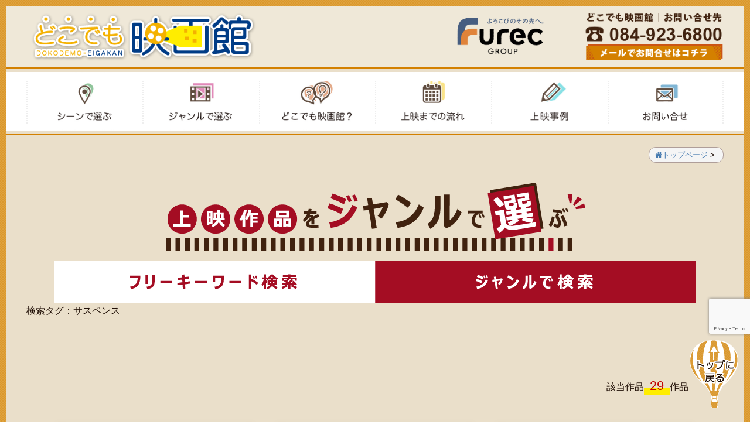

--- FILE ---
content_type: text/html; charset=UTF-8
request_url: http://dokodemo-eiga.jp/?post_type=Array&s=&tag=suspense
body_size: 94032
content:
<!DOCTYPE html>
<html lang="ja">
<head>
<meta charset="UTF-8">
<!--<meta name="viewport" content="width=device-width, initial-scale=1.0, maximum-scale=1.0, user-scalable=0" />
-->
<meta name="viewport" content="width=device-width" />
<title>  | 検索結果:  | どこでも映画｜あなたの街に映画館をお届けします</title>
<meta name="keywords" content="どこでも映画館,出張,映画,上映,町内会,お祭り,学校,子供会,新作,旧作,作品,広島,福山">
<meta name="description" content="どこでも映画館では豊富な作品ラインナップから、ご要望に沿った上映作品をセレクトいたします。また、映画館運営で培った確かな映写技術と提案力を持ったスタッフが担当します。安心して上映会をおまかせ下さい。">
<link rel="stylesheet" href="http://dokodemo-eiga.jp/wp-content/themes/wsc8/style.css" type="text/css">
<link rel="stylesheet" href="http://dokodemo-eiga.jp/wp-content/themes/wsc8/owl-carousel/assets/owl.carousel.css">
<link rel="stylesheet" href="https://maxcdn.bootstrapcdn.com/font-awesome/4.5.0/css/font-awesome.min.css">
<script src="https://ajaxzip3.github.io/ajaxzip3.js" charset="UTF-8"></script>
<link rel='dns-prefetch' href='//www.google.com' />
<link rel='dns-prefetch' href='//s.w.org' />
<link rel="alternate" type="application/rss+xml" title="どこでも映画｜あなたの街に映画館をお届けします &raquo; サスペンス タグのフィード" href="http://dokodemo-eiga.jp/tag/suspense/feed/" />
		<script type="text/javascript">
			window._wpemojiSettings = {"baseUrl":"https:\/\/s.w.org\/images\/core\/emoji\/13.0.1\/72x72\/","ext":".png","svgUrl":"https:\/\/s.w.org\/images\/core\/emoji\/13.0.1\/svg\/","svgExt":".svg","source":{"concatemoji":"http:\/\/dokodemo-eiga.jp\/wp-includes\/js\/wp-emoji-release.min.js"}};
			!function(e,a,t){var n,r,o,i=a.createElement("canvas"),p=i.getContext&&i.getContext("2d");function s(e,t){var a=String.fromCharCode;p.clearRect(0,0,i.width,i.height),p.fillText(a.apply(this,e),0,0);e=i.toDataURL();return p.clearRect(0,0,i.width,i.height),p.fillText(a.apply(this,t),0,0),e===i.toDataURL()}function c(e){var t=a.createElement("script");t.src=e,t.defer=t.type="text/javascript",a.getElementsByTagName("head")[0].appendChild(t)}for(o=Array("flag","emoji"),t.supports={everything:!0,everythingExceptFlag:!0},r=0;r<o.length;r++)t.supports[o[r]]=function(e){if(!p||!p.fillText)return!1;switch(p.textBaseline="top",p.font="600 32px Arial",e){case"flag":return s([127987,65039,8205,9895,65039],[127987,65039,8203,9895,65039])?!1:!s([55356,56826,55356,56819],[55356,56826,8203,55356,56819])&&!s([55356,57332,56128,56423,56128,56418,56128,56421,56128,56430,56128,56423,56128,56447],[55356,57332,8203,56128,56423,8203,56128,56418,8203,56128,56421,8203,56128,56430,8203,56128,56423,8203,56128,56447]);case"emoji":return!s([55357,56424,8205,55356,57212],[55357,56424,8203,55356,57212])}return!1}(o[r]),t.supports.everything=t.supports.everything&&t.supports[o[r]],"flag"!==o[r]&&(t.supports.everythingExceptFlag=t.supports.everythingExceptFlag&&t.supports[o[r]]);t.supports.everythingExceptFlag=t.supports.everythingExceptFlag&&!t.supports.flag,t.DOMReady=!1,t.readyCallback=function(){t.DOMReady=!0},t.supports.everything||(n=function(){t.readyCallback()},a.addEventListener?(a.addEventListener("DOMContentLoaded",n,!1),e.addEventListener("load",n,!1)):(e.attachEvent("onload",n),a.attachEvent("onreadystatechange",function(){"complete"===a.readyState&&t.readyCallback()})),(n=t.source||{}).concatemoji?c(n.concatemoji):n.wpemoji&&n.twemoji&&(c(n.twemoji),c(n.wpemoji)))}(window,document,window._wpemojiSettings);
		</script>
		<style type="text/css">
img.wp-smiley,
img.emoji {
	display: inline !important;
	border: none !important;
	box-shadow: none !important;
	height: 1em !important;
	width: 1em !important;
	margin: 0 .07em !important;
	vertical-align: -0.1em !important;
	background: none !important;
	padding: 0 !important;
}
</style>
	<link rel='stylesheet' id='wp-block-library-css'  href='http://dokodemo-eiga.jp/wp-includes/css/dist/block-library/style.min.css' type='text/css' media='all' />
<link rel='stylesheet' id='owl.carousel.style-css'  href='http://dokodemo-eiga.jp/wp-content/plugins/wp-posts-carousel/owl.carousel/assets/owl.carousel.css' type='text/css' media='all' />
<link rel='stylesheet' id='wpos-slick-style-css'  href='http://dokodemo-eiga.jp/wp-content/plugins/wp-slick-slider-and-image-carousel/assets/css/slick.css?ver=2.3' type='text/css' media='all' />
<link rel='stylesheet' id='wpsisac-public-style-css'  href='http://dokodemo-eiga.jp/wp-content/plugins/wp-slick-slider-and-image-carousel/assets/css/slick-slider-style.css?ver=2.3' type='text/css' media='all' />
<script type='text/javascript' src='http://dokodemo-eiga.jp/wp-includes/js/jquery/jquery.min.js?ver=3.5.1' id='jquery-core-js'></script>
<script type='text/javascript' src='http://dokodemo-eiga.jp/wp-includes/js/jquery/jquery-migrate.min.js?ver=3.3.2' id='jquery-migrate-js'></script>
<script type='text/javascript' src='http://dokodemo-eiga.jp/wp-content/plugins/wp-posts-carousel/owl.carousel/owl.carousel.js?ver=2.0.0' id='owl.carousel-js'></script>
<script type='text/javascript' src='http://dokodemo-eiga.jp/wp-content/plugins/wp-posts-carousel/owl.carousel/jquery.mousewheel.min.js?ver=3.1.12' id='jquery-mousewheel-js'></script>
<link rel="https://api.w.org/" href="http://dokodemo-eiga.jp/wp-json/" /><link rel="alternate" type="application/json" href="http://dokodemo-eiga.jp/wp-json/wp/v2/tags/22" /><link rel="EditURI" type="application/rsd+xml" title="RSD" href="http://dokodemo-eiga.jp/xmlrpc.php?rsd" />
<link rel="wlwmanifest" type="application/wlwmanifest+xml" href="http://dokodemo-eiga.jp/wp-includes/wlwmanifest.xml" /> 
<meta name="generator" content="WordPress 5.6.16" />
<script type="text/javascript">
	window._se_plugin_version = '8.1.9';
</script>
<script>var wp_posts_carousel_url="http://dokodemo-eiga.jp/wp-content/plugins/wp-posts-carousel/";</script><script>
        //お問い合わせの郵便番号に変なプレースホルダーが表示される為、削除
        jQuery(window).on("load", function(){
            setTimeout(function(){
                jQuery("#zip2").removeAttr("placeholder");
            }, 500);
        });
        jQuery(function($){
            // 郵便番号から住所を入力
            $("#fill").on("click", function(){
                AjaxZip3.zip2addr('zip1','zip2','prefecture','city');
            });
//            // 年月日の閾値、現在日時
//            var date = new Date();
//            $("#movie-year").attr("min", date.getFullYear()).val(date.getFullYear());
//            $("#movie-month").attr("min", 1).attr("max", 12).val(date.getMonth() + 1);
//            $("#movie-day").attr("min", 1).val(date.getDate());
            // 日付の最高値
            $("#movie-year, #movie-month, #movie-day").on("change", function(){
                var currentYear = $("#movie-year").val();
                var currentMonth = $("#movie-month").val();
                var limitDate = new Date(currentYear, currentMonth, 0).getDate();
                $("#movie-day").attr("max", limitDate);
                if (parseInt($("#movie-day").val()) > limitDate) {
                    $("#movie-day").val(limitDate);
                }
            });
        });</script>		<style type="text/css" id="wp-custom-css">
			.grecaptcha-badge{
        bottom: 150px !important;
    }    		</style>
		
<script src="http://dokodemo-eiga.jp/wp-content/themes/wsc8/owl-carousel/owl.carousel.min.js"></script>

</head>

<body class="archive search search-no-results tag tag-suspense tag-22">
<script>
  (function(i,s,o,g,r,a,m){i['GoogleAnalyticsObject']=r;i[r]=i[r]||function(){
  (i[r].q=i[r].q||[]).push(arguments)},i[r].l=1*new Date();a=s.createElement(o),
  m=s.getElementsByTagName(o)[0];a.async=1;a.src=g;m.parentNode.insertBefore(a,m)
  })(window,document,'script','https://www.google-analytics.com/analytics.js','ga');

  ga('create', 'UA-98861173-1', 'auto');
  ga('send', 'pageview');

</script>

<!-- Google tag (gtag.js) -->
<script async src="https://www.googletagmanager.com/gtag/js?id=G-8TGES9J067"></script>
<script>
  window.dataLayer = window.dataLayer || [];
  function gtag(){dataLayer.push(arguments);}
  gtag('js', new Date());

  gtag('config', 'G-8TGES9J067');
</script>

<div class="sp"><span class="drawer-btn"><i class="menu-icon fa fa-bars"></i>MENU</span></div>

<div class="header">
	<div class="container">
		<div class="header_left">
			<div class="site-title">
				<h1 class="site-description"><a href="http://dokodemo-eiga.jp/"><img src="http://dokodemo-eiga.jp/wp-content/themes/wsc8/img/title.png" alt="フューレック"></a></h1>
			</div>
		</div>
        <div class="header_rightbox hidden-xs hidden-sm">
        <div class="header_center">
            <a href="http://www.furec.jp/" target="_blank"><img src="http://dokodemo-eiga.jp/wp-content/themes/wsc8/img/header_logo.png" alt="フューレック" height="102px"></a>
        </div>
        <div class="header_right">
            <div class="site-tel">
            <a href="tel:0849236800"><img src="http://dokodemo-eiga.jp/wp-content/themes/wsc8/img/header_tel.png" alt="フューレック"></a>
            <a href="http://dokodemo-eiga.jp/%E3%81%8A%E5%95%8F%E3%81%84%E5%90%88%E3%82%8F%E3%81%9B/"><img src="http://dokodemo-eiga.jp/wp-content/themes/wsc8/img/header_mail.png" alt="フューレック"></a>
            </div>
        </div>
        </div>
	</div>
</div>

<div id="gnav-top"></div>
<nav id="gnav" role="navigation" itemscope="itemscope" itemtype="http://scheme.org/SiteNavigationElement">
	<div class="container">
<div class="gnav-container"><ul id="gnav-ul" class="cf"><li id="menu-item-80" class="menu-item menu-item-type-custom menu-item-object-custom menu-item-80"><a href="http://dokodemo-eiga.jp/category/最新作・話題作の上映/">シーンで選ぶ</a></li>
<li id="menu-item-231" class="menu-item menu-item-type-custom menu-item-object-custom menu-item-231"><a href="http://dokodemo-eiga.jp/?post_type=screeningwork&#038;s=&#038;tag=">ジャンルで選ぶ</a></li>
<li id="menu-item-82" class="menu-item menu-item-type-post_type menu-item-object-page menu-item-82"><a href="http://dokodemo-eiga.jp/%e3%81%a9%e3%81%93%e3%81%a7%e3%82%82%e6%98%a0%e7%94%bb%e9%a4%a8%ef%bc%9f/">どこでも映画館？</a></li>
<li id="menu-item-81" class="menu-item menu-item-type-post_type menu-item-object-page menu-item-81"><a href="http://dokodemo-eiga.jp/%e4%b8%8a%e6%98%a0%e3%81%be%e3%81%a7%e3%81%ae%e6%b5%81%e3%82%8c/">上映までの流れ</a></li>
<li id="menu-item-223" class="menu-item menu-item-type-custom menu-item-object-custom menu-item-223"><a href="http://dokodemo-eiga.jp/screeningexample">上映事例</a></li>
<li id="menu-item-100" class="menu-item menu-item-type-post_type menu-item-object-page menu-item-100"><a href="http://dokodemo-eiga.jp/%e3%81%8a%e5%95%8f%e3%81%84%e5%90%88%e3%82%8f%e3%81%9b/">お問い合わせ</a></li>
</ul></div>	</div>
</nav>
<div id="gnav-bottom"></div>
<div class="container visible-xs visible-sm" style="position:relative;">
    <div class="header_right">
            <div class="site-tel">
            <a href="tel:0849236800"><img src="http://dokodemo-eiga.jp/wp-content/themes/wsc8/img/header_tel.png" alt="フューレック"></a>
            <a href="http://dokodemo-eiga.jp/%E3%81%8A%E5%95%8F%E3%81%84%E5%90%88%E3%82%8F%E3%81%9B/"><img src="http://dokodemo-eiga.jp/wp-content/themes/wsc8/img/header_mail.png" alt="フューレック"></a>
            </div>
        </div>
</div>
<!--トップページ以外-->

	<!--<div class="breadcrumbs" typeof="BreadcrumbList" vocab="http://schema.org/">
		<div class="container">
					</div>
	</div>-->

<div class="wrap">
<!--search.php-->
<div class="container">
<div class="breadcrumb_box"><div id="breadcrumb" class="cf"><div class="pan_top" itemscope itemtype="http://data-vocabulary.org/Breadcrumb" style="display:table-cell;white-space: pre;"><a href="http://dokodemo-eiga.jp" itemprop="url"><i class="fa fa-home"></i><span itemprop="title">トップページ</span></a> &gt;&#160;</div></div></div>
	<h2 class="entry-title title_"><img src="http://dokodemo-eiga.jp/wp-content/themes/wsc8/img/genre_title.png" alt="上映作品をジャンルで選ぶ"/></h2>
</div>
<div class="container">
    <div class="content search">
                
                 <div class="btn-search-box">
            <div id="btnFreeKeyword" class=""><img src="http://dokodemo-eiga.jp/wp-content/themes/wsc8/img/genre_tab1.png" alt="フリーキーワードで検索"/></div>
            <div id="btnGenre" class="active"><img src="http://dokodemo-eiga.jp/wp-content/themes/wsc8/img/genre_tab2.png" alt="ジャンルで検索"/></div>
         </div>
                    <p>検索タグ：<span class="search-word">サスペンス</span></p>
                  
        <form method="get" id="searchfFreeKeywordForm" class="searchform" action="http://dokodemo-eiga.jp/" style="display: none">
            <div class="search_box"> 
            <div class="of-xs"><img src="http://dokodemo-eiga.jp/wp-content/themes/wsc8/img/genre_key.png" alt="フリーキーワードで検索"/></div>
            <div class="search_box_con">
                                <input type="text" name="s" value="" id="s" placeholder="フリーキーワードで検索"/>
                <input type="hidden" name="tag[]" value="" />
                <input type="hidden" name="post_type" value="screeningwork" />
                <input type="submit" id="searchsubmit" value="検索" />
            </div>
            </div>
        </form>
        
        <form method="get" id="searchfGenreForm" class="searchform" action="http://dokodemo-eiga.jp/" style="display: none;">
            <div class="search_box"> 
            <div class="of-xs"><img src="http://dokodemo-eiga.jp/wp-content/themes/wsc8/img/genre_search.png" alt="ジャンルで検索"/></div>
            <div class="search_box_con">
                <p>探したい作品の条件を選択してください。（複数選択可）</p>
                                <input type="hidden" name="s" value="" />
                <input type="hidden" name="post_type" value="screeningwork" />
                <div class="tag_grounp">
                                
                                                            <label>
                        <input type="checkbox" name="tag[]" value="action" />
                        アクション                    </label>
                                                            <label>
                        <input type="checkbox" name="tag[]" value="foreign" />
                        洋画                    </label>
                                                            <label>
                        <input type="checkbox" name="tag[]" value="sf" />
                        SF                    </label>
                                                            <label>
                        <input type="checkbox" name="tag[]" value="youth" />
                        青春                    </label>
                                                            <label>
                        <input type="checkbox" name="tag[]" value="japanese" />
                        邦画                    </label>
                                                            <label>
                        <input type="checkbox" name="tag[]" value="anime" />
                        アニメ                    </label>
                                                            <label>
                        <input type="checkbox" name="tag[]" value="family" />
                        ファミリー                    </label>
                                                            <label>
                        <input type="checkbox" name="tag[]" value="comedy" />
                        コメディ                    </label>
                                                            <label>
                        <input type="checkbox" name="tag[]" value="romance" />
                        ロマンス                    </label>
                                                            <label>
                        <input type="checkbox" name="tag[]" value="war" />
                        戦争                    </label>
                                                            <label>
                        <input type="checkbox" name="tag[]" value="fantasy" />
                        ファンタジー                    </label>
                                                            <label>
                        <input type="checkbox" name="tag[]" value="suspense" checked />
                        サスペンス                    </label>
                                                            <label>
                        <input type="checkbox" name="tag[]" value="documentary" />
                        ドキュメンタリー                    </label>
                                                            <label>
                        <input type="checkbox" name="tag[]" value="adventure" />
                        アドベンチャー                    </label>
                                                            <label>
                        <input type="checkbox" name="tag[]" value="drama" />
                        ドラマ                    </label>
                                                            <label>
                        <input type="checkbox" name="tag[]" value="western" />
                        西部劇                    </label>
                                                            <label>
                        <input type="checkbox" name="tag[]" value="jidaigeki" />
                        時代劇                    </label>
                                                            <label>
                        <input type="checkbox" name="tag[]" value="human" />
                        ヒューマン                    </label>
                                                            <label>
                        <input type="checkbox" name="tag[]" value="horror" />
                        ホラー                    </label>
                                                            <label>
                        <input type="checkbox" name="tag[]" value="music" />
                        音楽・舞台                    </label>
                                                            <label>
                        <input type="checkbox" name="tag[]" value="%e3%83%9f%e3%83%a5%e3%83%bc%e3%82%b8%e3%82%ab%e3%83%ab" />
                        ミュージカル                    </label>
                                                            <label>
                        <input type="checkbox" name="tag[]" value="%e3%82%b9%e3%83%91%e3%82%a4" />
                        スパイ                    </label>
                                                            <label>
                        <input type="checkbox" name="tag[]" value="%e5%ae%9f%e8%a9%b1" />
                        実話                    </label>
                                                            <label>
                        <input type="checkbox" name="tag[]" value="%e6%81%8b%e6%84%9b" />
                        恋愛                    </label>
                                                            <label>
                        <input type="checkbox" name="tag[]" value="%e4%ba%ba%e6%a8%a9" />
                        人権                    </label>
                                                            <label>
                        <input type="checkbox" name="tag[]" value="%e3%82%be%e3%83%b3%e3%83%93" />
                        ゾンビ                    </label>
                                                            <label>
                        <input type="checkbox" name="tag[]" value="%e6%bc%ab%e7%94%bb%e5%8e%9f%e4%bd%9c" />
                        漫画原作                    </label>
                                                            <label>
                        <input type="checkbox" name="tag[]" value="%e3%83%91%e3%83%8b%e3%83%83%e3%82%af%e3%82%b9%e3%83%aa%e3%83%a9%e3%83%bc" />
                        パニックスリラー                    </label>
                                                            <label>
                        <input type="checkbox" name="tag[]" value="%e3%82%b5%e3%83%a1" />
                        サメ                    </label>
                                                            <label>
                        <input type="checkbox" name="tag[]" value="%e9%9f%93%e5%9b%bd%e6%98%a0%e7%94%bb" />
                        韓国映画                    </label>
                                                            <label>
                        <input type="checkbox" name="tag[]" value="%e3%82%aa%e3%83%9a%e3%83%a9%e5%ba%a7" />
                        オペラ座                    </label>
                                                            <label>
                        <input type="checkbox" name="tag[]" value="%e6%84%9f%e5%8b%95" />
                        感動                    </label>
                                                            <label>
                        <input type="checkbox" name="tag[]" value="%e5%b0%be%e9%81%93" />
                        尾道                    </label>
                                                            <label>
                        <input type="checkbox" name="tag[]" value="%e6%ad%b4%e5%8f%b2" />
                        歴史                    </label>
                                                            <label>
                        <input type="checkbox" name="tag[]" value="%e5%8f%b0%e6%b9%be%e6%98%a0%e7%94%bb" />
                        台湾映画                    </label>
                                                            <label>
                        <input type="checkbox" name="tag[]" value="%e4%bc%9d%e7%b5%b1%e8%8a%b8%e8%83%bd" />
                        伝統芸能                    </label>
                                                            <label>
                        <input type="checkbox" name="tag[]" value="%e5%86%92%e9%99%ba" />
                        冒険                    </label>
                                                            <label>
                        <input type="checkbox" name="tag[]" value="barrier-free" />
                        日本語字幕付き　上映可                    </label>
                                                            <label>
                        <input type="checkbox" name="tag[]" value="%e5%8f%b2%e5%ae%9f" />
                        史実                    </label>
                                                            <label>
                        <input type="checkbox" name="tag[]" value="%e7%a6%8f%e5%b1%b1%e5%b8%82" />
                        福山市                    </label>
                                                            <label>
                        <input type="checkbox" name="tag[]" value="%e6%97%a5%e6%9c%ac%e8%aa%9e%e5%ad%97%e5%b9%95%e4%bb%98%e3%81%8d" />
                        日本語字幕付き                    </label>
                                                            <label>
                        <input type="checkbox" name="tag[]" value="%e3%83%9f%e3%82%b9%e3%83%86%e3%83%aa%e3%83%bc" />
                        ミステリー                    </label>
                                        
                </div>
                <input type="submit" id="searchsubmit" value="この条件で作品を検索する" />
            </div>
            </div>
        </form>
        
        <div class="ptb3">
                        <div class="category_nav">
                <div class="navigation">
                    <ul class="pagination" role="menubar" aria-label="Pagination"></ul>                </div>
                <div class="hits">
                    該当作品<span class="hits-num">29</span>作品
                </div>
            </div>
            <div class="cat_cont">
                            <div class="cat_box">
                    <a href="http://dokodemo-eiga.jp/screeningwork/%e6%9c%bd%e3%81%a1%e3%81%aa%e3%81%84%e3%82%b5%e3%82%af%e3%83%a9/"><div class="thumb"><hr class="dotted">
                                        <img width="320" height="452" src="http://dokodemo-eiga.jp/wp-content/uploads/2025/12/kutinai-e1766651149859.jpg" class="attachment-full size-full wp-post-image" alt="" loading="lazy" />                                        </div></a>
                    <h4><a href="http://dokodemo-eiga.jp/screeningwork/%e6%9c%bd%e3%81%a1%e3%81%aa%e3%81%84%e3%82%b5%e3%82%af%e3%83%a9/"><span>朽ちないサクラ</span></a></h4>
                      <div class="caption"><p>「孤狼の血」シリーズの柚月裕子による警察ミステリー小説を杉咲花の主演で映画化。杉咲演じる県警の広報職員が、親友の変死事件の謎を独自に調査する中で、事件の真相と公安警察の存在に迫っていくサスペンスミステリー。</p>
</div>
                      <dl><dd><span>公開年</span></dd><dt><time datetime="2024">2024年</time></dt></dl>
                      <dl><dd><span>監督</span></dd><dt>原廣利</dt></dl>
                      <p class="tag">                <a href="http://dokodemo-eiga.jp/?post_type=Array&s=&tag=japanese"><span class="tag_8" style="color: #FFF;background-color: #b28247">邦画</span></a>                            <a href="http://dokodemo-eiga.jp/?post_type=Array&s=&tag=suspense"><span class="tag_22" style="color: #FFF;background-color: #7a6a56">サスペンス</span></a>                            <a href="http://dokodemo-eiga.jp/?post_type=Array&s=&tag=%e3%83%9f%e3%82%b9%e3%83%86%e3%83%aa%e3%83%bc"><span class="tag_62" style="color: #FFF;background-color: #0ED800">ミステリー</span></a>            </p>
                      <a href="http://dokodemo-eiga.jp/screeningwork/%e6%9c%bd%e3%81%a1%e3%81%aa%e3%81%84%e3%82%b5%e3%82%af%e3%83%a9/"><div class="more_link">作品について詳しく見る　<i class="fa fa-play"></i></div></a>
                </div>
                            <div class="cat_box">
                    <a href="http://dokodemo-eiga.jp/screeningwork/%e3%83%8a%e3%82%a4%e3%83%88%e3%82%af%e3%83%ad%e3%83%bc%e3%83%a9%e3%83%bc/"><div class="thumb"><hr class="dotted">
                                        <img width="320" height="452" src="http://dokodemo-eiga.jp/wp-content/uploads/2025/11/night-e1762907035388.jpg" class="attachment-full size-full wp-post-image" alt="" loading="lazy" />                                        </div></a>
                    <h4><a href="http://dokodemo-eiga.jp/screeningwork/%e3%83%8a%e3%82%a4%e3%83%88%e3%82%af%e3%83%ad%e3%83%bc%e3%83%a9%e3%83%bc/"><span>ナイトクローラー</span></a></h4>
                      <div class="caption"><p>刺激的な映像を求めて夜のロサンゼルスを駆けめぐる報道パパラッチの姿を通し、視聴率至上主義のテレビ業界の裏側を浮き彫りにしたサスペンススリラー。</p>
</div>
                      <dl><dd><span>公開年</span></dd><dt><time datetime="2015">2015年</time></dt></dl>
                      <dl><dd><span>監督</span></dd><dt>ダン・ギルロイ</dt></dl>
                      <p class="tag">                <a href="http://dokodemo-eiga.jp/?post_type=Array&s=&tag=foreign"><span class="tag_4" style="color: #FFF;background-color: #d9972d">洋画</span></a>                            <a href="http://dokodemo-eiga.jp/?post_type=Array&s=&tag=suspense"><span class="tag_22" style="color: #FFF;background-color: #7a6a56">サスペンス</span></a>            </p>
                      <a href="http://dokodemo-eiga.jp/screeningwork/%e3%83%8a%e3%82%a4%e3%83%88%e3%82%af%e3%83%ad%e3%83%bc%e3%83%a9%e3%83%bc/"><div class="more_link">作品について詳しく見る　<i class="fa fa-play"></i></div></a>
                </div>
                            <div class="cat_box">
                    <a href="http://dokodemo-eiga.jp/screeningwork/%e3%83%a9%e3%82%b9%e3%83%88%e3%83%9e%e3%82%a4%e3%83%ab/"><div class="thumb"><hr class="dotted">
                                        <img width="320" height="452" src="http://dokodemo-eiga.jp/wp-content/uploads/2025/04/lastmile-e1745995060120.jpg" class="attachment-full size-full wp-post-image" alt="" loading="lazy" />                                        </div></a>
                    <h4><a href="http://dokodemo-eiga.jp/screeningwork/%e3%83%a9%e3%82%b9%e3%83%88%e3%83%9e%e3%82%a4%e3%83%ab/"><span>ラストマイル</span></a></h4>
                      <div class="caption"><p>テレビドラマ「アンナチュラル」「MIU404」の監督・塚原あゆ子と脚本家・野木亜紀子が再タッグを組み、両シリーズと同じ世界線で起きた連続爆破事件の行方を描いたサスペンス映画。第48回日本アカデミー賞最優秀脚本賞受賞。</p>
</div>
                      <dl><dd><span>公開年</span></dd><dt><time datetime="2024">2024年</time></dt></dl>
                      <dl><dd><span>監督</span></dd><dt>塚原あゆ子</dt></dl>
                      <p class="tag">                <a href="http://dokodemo-eiga.jp/?post_type=Array&s=&tag=japanese"><span class="tag_8" style="color: #FFF;background-color: #b28247">邦画</span></a>                            <a href="http://dokodemo-eiga.jp/?post_type=Array&s=&tag=suspense"><span class="tag_22" style="color: #FFF;background-color: #7a6a56">サスペンス</span></a>            </p>
                      <a href="http://dokodemo-eiga.jp/screeningwork/%e3%83%a9%e3%82%b9%e3%83%88%e3%83%9e%e3%82%a4%e3%83%ab/"><div class="more_link">作品について詳しく見る　<i class="fa fa-play"></i></div></a>
                </div>
                            <div class="cat_box">
                    <a href="http://dokodemo-eiga.jp/screeningwork/%e3%83%81%e3%83%a3%e3%82%a4%e3%83%ab%e3%83%8944-%e6%a3%ae%e3%81%ab%e6%b6%88%e3%81%88%e3%81%9f%e5%ad%90%e4%be%9b%e3%81%9f%e3%81%a1/"><div class="thumb"><hr class="dotted">
                                        <img width="320" height="452" src="http://dokodemo-eiga.jp/wp-content/uploads/2025/07/child-e1752192579419.jpg" class="attachment-full size-full wp-post-image" alt="" loading="lazy" />                                        </div></a>
                    <h4><a href="http://dokodemo-eiga.jp/screeningwork/%e3%83%81%e3%83%a3%e3%82%a4%e3%83%ab%e3%83%8944-%e6%a3%ae%e3%81%ab%e6%b6%88%e3%81%88%e3%81%9f%e5%ad%90%e4%be%9b%e3%81%9f%e3%81%a1/"><span>チャイルド44 森に消えた子供たち</span></a></h4>
                      <div class="caption"><p>2009年版「このミステリーがすごい！」海外編で1位を獲得したトム・ロブ・スミスのミステリー小説「チャイルド44」を映画化。</p>
</div>
                      <dl><dd><span>公開年</span></dd><dt><time datetime="2015">2015年</time></dt></dl>
                      <dl><dd><span>監督</span></dd><dt>ダニエル・エスピノーサ</dt></dl>
                      <p class="tag">                <a href="http://dokodemo-eiga.jp/?post_type=Array&s=&tag=foreign"><span class="tag_4" style="color: #FFF;background-color: #d9972d">洋画</span></a>                            <a href="http://dokodemo-eiga.jp/?post_type=Array&s=&tag=suspense"><span class="tag_22" style="color: #FFF;background-color: #7a6a56">サスペンス</span></a>            </p>
                      <a href="http://dokodemo-eiga.jp/screeningwork/%e3%83%81%e3%83%a3%e3%82%a4%e3%83%ab%e3%83%8944-%e6%a3%ae%e3%81%ab%e6%b6%88%e3%81%88%e3%81%9f%e5%ad%90%e4%be%9b%e3%81%9f%e3%81%a1/"><div class="more_link">作品について詳しく見る　<i class="fa fa-play"></i></div></a>
                </div>
                            <div class="cat_box">
                    <a href="http://dokodemo-eiga.jp/screeningwork/%e3%82%b9%e3%82%ad%e3%83%a3%e3%83%b3%e3%83%80%e3%83%ab/"><div class="thumb"><hr class="dotted">
                                        <img width="320" height="452" src="http://dokodemo-eiga.jp/wp-content/uploads/2025/06/scandal-e1750921123100.jpg" class="attachment-full size-full wp-post-image" alt="" loading="lazy" />                                        </div></a>
                    <h4><a href="http://dokodemo-eiga.jp/screeningwork/%e3%82%b9%e3%82%ad%e3%83%a3%e3%83%b3%e3%83%80%e3%83%ab/"><span>スキャンダル</span></a></h4>
                      <div class="caption"><p>2016年にアメリカで実際に起こった女性キャスターへのセクハラ騒動をシャーリーズ・セロン、ニコール・キッドマン、マーゴット・ロビーの豪華共演で映画化。</p>
</div>
                      <dl><dd><span>公開年</span></dd><dt><time datetime="2020">2020年</time></dt></dl>
                      <dl><dd><span>監督</span></dd><dt>ジェイ・ローチ</dt></dl>
                      <p class="tag">                <a href="http://dokodemo-eiga.jp/?post_type=Array&s=&tag=foreign"><span class="tag_4" style="color: #FFF;background-color: #d9972d">洋画</span></a>                            <a href="http://dokodemo-eiga.jp/?post_type=Array&s=&tag=suspense"><span class="tag_22" style="color: #FFF;background-color: #7a6a56">サスペンス</span></a>                            <a href="http://dokodemo-eiga.jp/?post_type=Array&s=&tag=drama"><span class="tag_27" style="color: #FFF;background-color: #22ac38">ドラマ</span></a>            </p>
                      <a href="http://dokodemo-eiga.jp/screeningwork/%e3%82%b9%e3%82%ad%e3%83%a3%e3%83%b3%e3%83%80%e3%83%ab/"><div class="more_link">作品について詳しく見る　<i class="fa fa-play"></i></div></a>
                </div>
                            <div class="cat_box">
                    <a href="http://dokodemo-eiga.jp/screeningwork/%e3%83%ad%e3%82%b9%e3%83%88%e3%82%b1%e3%82%a2/"><div class="thumb"><hr class="dotted">
                                        <img width="320" height="452" src="http://dokodemo-eiga.jp/wp-content/uploads/2023/06/92ccfaa6dee70c34-e1687236587544.jpg" class="attachment-full size-full wp-post-image" alt="" loading="lazy" />                                        </div></a>
                    <h4><a href="http://dokodemo-eiga.jp/screeningwork/%e3%83%ad%e3%82%b9%e3%83%88%e3%82%b1%e3%82%a2/"><span>ロストケア</span></a></h4>
                      <div class="caption"><p>松山ケンイチと長澤まさみが初共演を果たし、連続殺人犯として逮捕された介護士と<br />
検事の対峙を描いた社会派サスペンス。</p>
</div>
                      <dl><dd><span>公開年</span></dd><dt><time datetime="2023">2023年</time></dt></dl>
                      <dl><dd><span>監督</span></dd><dt>前田哲【原作】葉真中顕</dt></dl>
                      <p class="tag">                <a href="http://dokodemo-eiga.jp/?post_type=Array&s=&tag=japanese"><span class="tag_8" style="color: #FFF;background-color: #b28247">邦画</span></a>                            <a href="http://dokodemo-eiga.jp/?post_type=Array&s=&tag=suspense"><span class="tag_22" style="color: #FFF;background-color: #7a6a56">サスペンス</span></a>                            <a href="http://dokodemo-eiga.jp/?post_type=Array&s=&tag=drama"><span class="tag_27" style="color: #FFF;background-color: #22ac38">ドラマ</span></a>                            <a href="http://dokodemo-eiga.jp/?post_type=Array&s=&tag=%e4%ba%ba%e6%a8%a9"><span class="tag_41" style="color: #FFF;background-color: #D600AA">人権</span></a>            </p>
                      <a href="http://dokodemo-eiga.jp/screeningwork/%e3%83%ad%e3%82%b9%e3%83%88%e3%82%b1%e3%82%a2/"><div class="more_link">作品について詳しく見る　<i class="fa fa-play"></i></div></a>
                </div>
                            <div class="cat_box">
                    <a href="http://dokodemo-eiga.jp/screeningwork/9%e4%ba%ba%e3%81%ae%e7%bf%bb%e8%a8%b3%e5%ae%b6/"><div class="thumb"><hr class="dotted">
                                        <img width="320" height="452" src="http://dokodemo-eiga.jp/wp-content/uploads/2020/05/b707b877e367df3d-e1588393749359.jpg" class="attachment-full size-full wp-post-image" alt="" loading="lazy" />                                        </div></a>
                    <h4><a href="http://dokodemo-eiga.jp/screeningwork/9%e4%ba%ba%e3%81%ae%e7%bf%bb%e8%a8%b3%e5%ae%b6/"><span>9人の翻訳家</span></a></h4>
                      <div class="caption"><p>世界的ベストセラー「ダ・ヴィンチ・コード」をはじめとするダン・ブラウンの小説「ロバート・ラングドン」シリーズの出版秘話をもとにしたミステリー映画。シリーズ4作目「インフェルノ」出版時、違法流出防止のため各国の翻訳家たちを秘密の地下室に隔離して翻訳を行ったという前代未聞のエピソードを題材に描く。</p>
</div>
                      <dl><dd><span>公開年</span></dd><dt><time datetime="2019">2019年</time></dt></dl>
                      <dl><dd><span>監督</span></dd><dt>レジス・ロワンサル</dt></dl>
                      <p class="tag">                <a href="http://dokodemo-eiga.jp/?post_type=Array&s=&tag=foreign"><span class="tag_4" style="color: #FFF;background-color: #d9972d">洋画</span></a>                            <a href="http://dokodemo-eiga.jp/?post_type=Array&s=&tag=suspense"><span class="tag_22" style="color: #FFF;background-color: #7a6a56">サスペンス</span></a>                            <a href="http://dokodemo-eiga.jp/?post_type=Array&s=&tag=drama"><span class="tag_27" style="color: #FFF;background-color: #22ac38">ドラマ</span></a>            </p>
                      <a href="http://dokodemo-eiga.jp/screeningwork/9%e4%ba%ba%e3%81%ae%e7%bf%bb%e8%a8%b3%e5%ae%b6/"><div class="more_link">作品について詳しく見る　<i class="fa fa-play"></i></div></a>
                </div>
                            <div class="cat_box">
                    <a href="http://dokodemo-eiga.jp/screeningwork/%e3%82%b4%e3%83%bc%e3%83%ab%e3%83%87%e3%83%b3%e3%83%bb%e3%83%aa%e3%83%90%e3%83%bc%e3%80%90pg12%e3%80%91/"><div class="thumb"><hr class="dotted">
                                        <img width="320" height="452" src="http://dokodemo-eiga.jp/wp-content/uploads/2020/05/3db0585e55680f91-e1588393074876.jpg" class="attachment-full size-full wp-post-image" alt="" loading="lazy" />                                        </div></a>
                    <h4><a href="http://dokodemo-eiga.jp/screeningwork/%e3%82%b4%e3%83%bc%e3%83%ab%e3%83%87%e3%83%b3%e3%83%bb%e3%83%aa%e3%83%90%e3%83%bc%e3%80%90pg12%e3%80%91/"><span>ゴールデン・リバー【PG12】</span></a></h4>
                      <div class="caption"><p>「ディーパンの闘い」「君と歩く世界」「真夜中のピアニスト」などで知られるフランスの名匠ジャック・オーディアール監督が初めて手がけた英語劇で、豪華キャストを迎えて描いた西部劇サスペンス。</p>
</div>
                      <dl><dd><span>公開年</span></dd><dt><time datetime="2019">2019年</time></dt></dl>
                      <dl><dd><span>監督</span></dd><dt>ジャック・オーディアール</dt></dl>
                      <p class="tag">                <a href="http://dokodemo-eiga.jp/?post_type=Array&s=&tag=foreign"><span class="tag_4" style="color: #FFF;background-color: #d9972d">洋画</span></a>                            <a href="http://dokodemo-eiga.jp/?post_type=Array&s=&tag=suspense"><span class="tag_22" style="color: #FFF;background-color: #7a6a56">サスペンス</span></a>                            <a href="http://dokodemo-eiga.jp/?post_type=Array&s=&tag=drama"><span class="tag_27" style="color: #FFF;background-color: #22ac38">ドラマ</span></a>                            <a href="http://dokodemo-eiga.jp/?post_type=Array&s=&tag=western"><span class="tag_28" style="color: #FFF;background-color: #b5691b">西部劇</span></a>            </p>
                      <a href="http://dokodemo-eiga.jp/screeningwork/%e3%82%b4%e3%83%bc%e3%83%ab%e3%83%87%e3%83%b3%e3%83%bb%e3%83%aa%e3%83%90%e3%83%bc%e3%80%90pg12%e3%80%91/"><div class="more_link">作品について詳しく見る　<i class="fa fa-play"></i></div></a>
                </div>
                            <div class="cat_box">
                    <a href="http://dokodemo-eiga.jp/screeningwork/%e3%82%a2%e3%83%b3%e3%83%80%e3%83%bc%e3%83%bb%e3%82%b6%e3%83%bb%e3%82%b7%e3%83%ab%e3%83%90%e3%83%bc%e3%83%ac%e3%82%a4%e3%82%af%e3%80%90r15%e3%80%91/"><div class="thumb"><hr class="dotted">
                                        <img width="320" height="452" src="http://dokodemo-eiga.jp/wp-content/uploads/2020/12/9d1dde992a5da142-e1607159025780.jpg" class="attachment-full size-full wp-post-image" alt="" loading="lazy" />                                        </div></a>
                    <h4><a href="http://dokodemo-eiga.jp/screeningwork/%e3%82%a2%e3%83%b3%e3%83%80%e3%83%bc%e3%83%bb%e3%82%b6%e3%83%bb%e3%82%b7%e3%83%ab%e3%83%90%e3%83%bc%e3%83%ac%e3%82%a4%e3%82%af%e3%80%90r15%e3%80%91/"><span>アンダー・ザ・シルバーレイク【R15+】</span></a></h4>
                      <div class="caption"><p>「イット・フォローズ」で世界的に注目を集めたデビッド・ロバート・ミッチェル監督<br />
が、「ハクソー・リッジ」「沈黙　サイレンス」のアンドリュー・ガーフィールド主演で<br />
描いたサスペンススリラー。</p>
</div>
                      <dl><dd><span>公開年</span></dd><dt><time datetime="2018">2018年</time></dt></dl>
                      <dl><dd><span>監督</span></dd><dt>デビッド・ロバート・ミッチェル</dt></dl>
                      <p class="tag">                <a href="http://dokodemo-eiga.jp/?post_type=Array&s=&tag=foreign"><span class="tag_4" style="color: #FFF;background-color: #d9972d">洋画</span></a>                            <a href="http://dokodemo-eiga.jp/?post_type=Array&s=&tag=suspense"><span class="tag_22" style="color: #FFF;background-color: #7a6a56">サスペンス</span></a>            </p>
                      <a href="http://dokodemo-eiga.jp/screeningwork/%e3%82%a2%e3%83%b3%e3%83%80%e3%83%bc%e3%83%bb%e3%82%b6%e3%83%bb%e3%82%b7%e3%83%ab%e3%83%90%e3%83%bc%e3%83%ac%e3%82%a4%e3%82%af%e3%80%90r15%e3%80%91/"><div class="more_link">作品について詳しく見る　<i class="fa fa-play"></i></div></a>
                </div>
                            <div class="cat_box">
                    <a href="http://dokodemo-eiga.jp/screeningwork/%e5%90%8d%e6%8e%a2%e5%81%b5%e3%82%b3%e3%83%8a%e3%83%b3%e3%80%80%e3%82%bc%e3%83%ad%e3%81%ae%e5%9f%b7%e8%a1%8c%e4%ba%ba/"><div class="thumb"><hr class="dotted">
                                        <img width="320" height="452" src="http://dokodemo-eiga.jp/wp-content/uploads/2019/01/コナン2018-e1547095230771.jpg" class="attachment-full size-full wp-post-image" alt="" loading="lazy" />                                        </div></a>
                    <h4><a href="http://dokodemo-eiga.jp/screeningwork/%e5%90%8d%e6%8e%a2%e5%81%b5%e3%82%b3%e3%83%8a%e3%83%b3%e3%80%80%e3%82%bc%e3%83%ad%e3%81%ae%e5%9f%b7%e8%a1%8c%e4%ba%ba/"><span>名探偵コナン　ゼロの執行人</span></a></h4>
                      <div class="caption"><p>青山剛昌原作の人気アニメ「名探偵コナン」の劇場版22作目。サミット会場を狙った大規模爆破事件を発端に、コナンと公安警察が衝突するストーリーが展開し、劇場版20作目「名探偵コナン　純黒の悪夢（ナイトメア）」に続き、謎の男・安室透がメインキャラクターとして登場する。</p>
</div>
                      <dl><dd><span>公開年</span></dd><dt><time datetime="2018">2018年</time></dt></dl>
                      <dl><dd><span>監督</span></dd><dt>立川譲</dt></dl>
                      <p class="tag">                <a href="http://dokodemo-eiga.jp/?post_type=Array&s=&tag=anime"><span class="tag_9" style="color: #FFF;background-color: #e72b57">アニメ</span></a>                            <a href="http://dokodemo-eiga.jp/?post_type=Array&s=&tag=family"><span class="tag_10" style="color: #FFF;background-color: #006934">ファミリー</span></a>                            <a href="http://dokodemo-eiga.jp/?post_type=Array&s=&tag=suspense"><span class="tag_22" style="color: #FFF;background-color: #7a6a56">サスペンス</span></a>            </p>
                      <a href="http://dokodemo-eiga.jp/screeningwork/%e5%90%8d%e6%8e%a2%e5%81%b5%e3%82%b3%e3%83%8a%e3%83%b3%e3%80%80%e3%82%bc%e3%83%ad%e3%81%ae%e5%9f%b7%e8%a1%8c%e4%ba%ba/"><div class="more_link">作品について詳しく見る　<i class="fa fa-play"></i></div></a>
                </div>
                            <div class="cat_box">
                    <a href="http://dokodemo-eiga.jp/screeningwork/%e3%82%a8%e3%83%ab%e3%80%80elle%e3%80%90pg12%e3%80%91/"><div class="thumb"><hr class="dotted">
                                        <img width="320" height="452" src="http://dokodemo-eiga.jp/wp-content/uploads/2020/12/bda48635479d0a4e-e1607146820202.jpg" class="attachment-full size-full wp-post-image" alt="" loading="lazy" />                                        </div></a>
                    <h4><a href="http://dokodemo-eiga.jp/screeningwork/%e3%82%a8%e3%83%ab%e3%80%80elle%e3%80%90pg12%e3%80%91/"><span>エル　ELLE【PG12】</span></a></h4>
                      <div class="caption"><p>「氷の微笑」のポール・バーホーベン監督が「ピアニスト」のイザベル・ユペールを主演<br />
に迎え、「ベティ・ブルー　愛と激情の日々」の原作者フィリップ・ディジャンの小説<br />
「oh...」を実写映画化したエロティックサスペンス。</p>
</div>
                      <dl><dd><span>公開年</span></dd><dt><time datetime="2017">2017年</time></dt></dl>
                      <dl><dd><span>監督</span></dd><dt>ポール・バーホーベン</dt></dl>
                      <p class="tag">                <a href="http://dokodemo-eiga.jp/?post_type=Array&s=&tag=foreign"><span class="tag_4" style="color: #FFF;background-color: #d9972d">洋画</span></a>                            <a href="http://dokodemo-eiga.jp/?post_type=Array&s=&tag=suspense"><span class="tag_22" style="color: #FFF;background-color: #7a6a56">サスペンス</span></a>            </p>
                      <a href="http://dokodemo-eiga.jp/screeningwork/%e3%82%a8%e3%83%ab%e3%80%80elle%e3%80%90pg12%e3%80%91/"><div class="more_link">作品について詳しく見る　<i class="fa fa-play"></i></div></a>
                </div>
                            <div class="cat_box">
                    <a href="http://dokodemo-eiga.jp/screeningwork/%e3%82%b6%e3%83%bb%e3%82%b5%e3%83%bc%e3%82%af%e3%83%ab/"><div class="thumb"><hr class="dotted">
                                        <img width="320" height="452" src="http://dokodemo-eiga.jp/wp-content/uploads/2020/12/5cfa1-e1607133057929.jpg" class="attachment-full size-full wp-post-image" alt="" loading="lazy" />                                        </div></a>
                    <h4><a href="http://dokodemo-eiga.jp/screeningwork/%e3%82%b6%e3%83%bb%e3%82%b5%e3%83%bc%e3%82%af%e3%83%ab/"><span>ザ・サークル</span></a></h4>
                      <div class="caption"><p>エマ・ワトソン主演、トム・ハンクス共演によるSNSを題材にした<br />
サスペンススリラー。</p>
</div>
                      <dl><dd><span>公開年</span></dd><dt><time datetime="2017">2017年</time></dt></dl>
                      <dl><dd><span>監督</span></dd><dt>ジェームズ・ポンソルト</dt></dl>
                      <p class="tag">                <a href="http://dokodemo-eiga.jp/?post_type=Array&s=&tag=foreign"><span class="tag_4" style="color: #FFF;background-color: #d9972d">洋画</span></a>                            <a href="http://dokodemo-eiga.jp/?post_type=Array&s=&tag=suspense"><span class="tag_22" style="color: #FFF;background-color: #7a6a56">サスペンス</span></a>                            <a href="http://dokodemo-eiga.jp/?post_type=Array&s=&tag=drama"><span class="tag_27" style="color: #FFF;background-color: #22ac38">ドラマ</span></a>            </p>
                      <a href="http://dokodemo-eiga.jp/screeningwork/%e3%82%b6%e3%83%bb%e3%82%b5%e3%83%bc%e3%82%af%e3%83%ab/"><div class="more_link">作品について詳しく見る　<i class="fa fa-play"></i></div></a>
                </div>
                            <div class="cat_box">
                    <a href="http://dokodemo-eiga.jp/screeningwork/%e3%83%92%e3%83%88%e3%83%a9%e3%83%bc%e6%9a%97%e6%ae%ba%e3%80%8113%e5%88%86%e3%81%ae%e8%aa%a4%e7%ae%97/"><div class="thumb"><hr class="dotted">
                                        <img width="320" height="452" src="http://dokodemo-eiga.jp/wp-content/uploads/2025/12/hitler13-e1767165160944.jpg" class="attachment-full size-full wp-post-image" alt="" loading="lazy" />                                        </div></a>
                    <h4><a href="http://dokodemo-eiga.jp/screeningwork/%e3%83%92%e3%83%88%e3%83%a9%e3%83%bc%e6%9a%97%e6%ae%ba%e3%80%8113%e5%88%86%e3%81%ae%e8%aa%a4%e7%ae%97/"><span>ヒトラー暗殺、13分の誤算</span></a></h4>
                      <div class="caption"><p>「ヒトラー　最期の12日間」のオリバー・ヒルシュビーゲル監督が、ドイツ国家が長年にわたって封印してきたヒトラー暗殺未遂の真相に迫ったドラマ。</p>
</div>
                      <dl><dd><span>公開年</span></dd><dt><time datetime="2015">2015年</time></dt></dl>
                      <dl><dd><span>監督</span></dd><dt>オリバー・ヒルシュビーゲル</dt></dl>
                      <p class="tag">                <a href="http://dokodemo-eiga.jp/?post_type=Array&s=&tag=foreign"><span class="tag_4" style="color: #FFF;background-color: #d9972d">洋画</span></a>                            <a href="http://dokodemo-eiga.jp/?post_type=Array&s=&tag=suspense"><span class="tag_22" style="color: #FFF;background-color: #7a6a56">サスペンス</span></a>                            <a href="http://dokodemo-eiga.jp/?post_type=Array&s=&tag=drama"><span class="tag_27" style="color: #FFF;background-color: #22ac38">ドラマ</span></a>            </p>
                      <a href="http://dokodemo-eiga.jp/screeningwork/%e3%83%92%e3%83%88%e3%83%a9%e3%83%bc%e6%9a%97%e6%ae%ba%e3%80%8113%e5%88%86%e3%81%ae%e8%aa%a4%e7%ae%97/"><div class="more_link">作品について詳しく見る　<i class="fa fa-play"></i></div></a>
                </div>
                            <div class="cat_box">
                    <a href="http://dokodemo-eiga.jp/screeningwork/%e3%83%aa%e3%83%99%e3%83%b3%e3%82%b8%e3%83%bb%e3%83%aa%e3%82%b9%e3%83%88%e3%80%90pg12%e3%80%91/"><div class="thumb"><hr class="dotted">
                                        <img width="320" height="452" src="http://dokodemo-eiga.jp/wp-content/uploads/2020/03/59038725644052f3-e1584170425724.jpg" class="attachment-full size-full wp-post-image" alt="" loading="lazy" />                                        </div></a>
                    <h4><a href="http://dokodemo-eiga.jp/screeningwork/%e3%83%aa%e3%83%99%e3%83%b3%e3%82%b8%e3%83%bb%e3%83%aa%e3%82%b9%e3%83%88%e3%80%90pg12%e3%80%91/"><span>リベンジ・リスト【PG12】</span></a></h4>
                      <div class="caption"><p>ジョン・トラボルタが殺された妻への復讐に燃える元特殊部隊工作員を演じるアクション作品。</p>
</div>
                      <dl><dd><span>公開年</span></dd><dt><time datetime="2017">2017年</time></dt></dl>
                      <dl><dd><span>監督</span></dd><dt>チャック・ラッセル</dt></dl>
                      <p class="tag">                <a href="http://dokodemo-eiga.jp/?post_type=Array&s=&tag=action"><span class="tag_3" style="color: #FFF;background-color: #c30d23">アクション</span></a>                            <a href="http://dokodemo-eiga.jp/?post_type=Array&s=&tag=foreign"><span class="tag_4" style="color: #FFF;background-color: #d9972d">洋画</span></a>                            <a href="http://dokodemo-eiga.jp/?post_type=Array&s=&tag=suspense"><span class="tag_22" style="color: #FFF;background-color: #7a6a56">サスペンス</span></a>            </p>
                      <a href="http://dokodemo-eiga.jp/screeningwork/%e3%83%aa%e3%83%99%e3%83%b3%e3%82%b8%e3%83%bb%e3%83%aa%e3%82%b9%e3%83%88%e3%80%90pg12%e3%80%91/"><div class="more_link">作品について詳しく見る　<i class="fa fa-play"></i></div></a>
                </div>
                            <div class="cat_box">
                    <a href="http://dokodemo-eiga.jp/screeningwork/%e3%83%95%e3%83%ac%e3%83%b3%e3%83%81%e3%83%bb%e3%83%a9%e3%83%b3/"><div class="thumb"><hr class="dotted">
                                        <img width="320" height="452" src="http://dokodemo-eiga.jp/wp-content/uploads/2020/03/76725a0e429b940f-e1584169279165.jpg" class="attachment-full size-full wp-post-image" alt="" loading="lazy" />                                        </div></a>
                    <h4><a href="http://dokodemo-eiga.jp/screeningwork/%e3%83%95%e3%83%ac%e3%83%b3%e3%83%81%e3%83%bb%e3%83%a9%e3%83%b3/"><span>フレンチ・ラン</span></a></h4>
                      <div class="caption"><p>「パシフィック・リム」や「マイティ・ソー」シリーズで活躍する俳優のイドリス・エルバが主演を務め、CIAのはぐれ者捜査官とスリの天才がコンビを組み、テロ事件の犯人捜索のためパリを奔走するバディムービー。</p>
</div>
                      <dl><dd><span>公開年</span></dd><dt><time datetime="2017">2017年</time></dt></dl>
                      <dl><dd><span>監督</span></dd><dt>ジェームズ・ワトキンス</dt></dl>
                      <p class="tag">                <a href="http://dokodemo-eiga.jp/?post_type=Array&s=&tag=action"><span class="tag_3" style="color: #FFF;background-color: #c30d23">アクション</span></a>                            <a href="http://dokodemo-eiga.jp/?post_type=Array&s=&tag=foreign"><span class="tag_4" style="color: #FFF;background-color: #d9972d">洋画</span></a>                            <a href="http://dokodemo-eiga.jp/?post_type=Array&s=&tag=suspense"><span class="tag_22" style="color: #FFF;background-color: #7a6a56">サスペンス</span></a>            </p>
                      <a href="http://dokodemo-eiga.jp/screeningwork/%e3%83%95%e3%83%ac%e3%83%b3%e3%83%81%e3%83%bb%e3%83%a9%e3%83%b3/"><div class="more_link">作品について詳しく見る　<i class="fa fa-play"></i></div></a>
                </div>
                            <div class="cat_box">
                    <a href="http://dokodemo-eiga.jp/screeningwork/%e3%83%8d%e3%82%aa%e3%83%b3%e3%83%bb%e3%83%87%e3%83%bc%e3%83%a2%e3%83%b3%e3%80%90r15%e3%80%91/"><div class="thumb"><hr class="dotted">
                                        <img width="320" height="452" src="http://dokodemo-eiga.jp/wp-content/uploads/2020/03/b3f10d076f521ad1-e1584160956802.jpg" class="attachment-full size-full wp-post-image" alt="" loading="lazy" />                                        </div></a>
                    <h4><a href="http://dokodemo-eiga.jp/screeningwork/%e3%83%8d%e3%82%aa%e3%83%b3%e3%83%bb%e3%83%87%e3%83%bc%e3%83%a2%e3%83%b3%e3%80%90r15%e3%80%91/"><span>ネオン・デーモン【R15+】</span></a></h4>
                      <div class="caption"><p>「ドライヴ」のニコラス・ウィンディング・レフン監督がエル・ファニングを主演に迎え、究極の美を追求するファッション業界に渦巻く欲望と狂気を、きらびやかに彩られた独特の映像美とスタイリッシュな音楽に乗せて描いたサスペンススリラー。</p>
</div>
                      <dl><dd><span>公開年</span></dd><dt><time datetime="2017">2017年</time></dt></dl>
                      <dl><dd><span>監督</span></dd><dt>ニコラス・ウィンディング・レフン</dt></dl>
                      <p class="tag">                <a href="http://dokodemo-eiga.jp/?post_type=Array&s=&tag=foreign"><span class="tag_4" style="color: #FFF;background-color: #d9972d">洋画</span></a>                            <a href="http://dokodemo-eiga.jp/?post_type=Array&s=&tag=suspense"><span class="tag_22" style="color: #FFF;background-color: #7a6a56">サスペンス</span></a>                            <a href="http://dokodemo-eiga.jp/?post_type=Array&s=&tag=drama"><span class="tag_27" style="color: #FFF;background-color: #22ac38">ドラマ</span></a>            </p>
                      <a href="http://dokodemo-eiga.jp/screeningwork/%e3%83%8d%e3%82%aa%e3%83%b3%e3%83%bb%e3%83%87%e3%83%bc%e3%83%a2%e3%83%b3%e3%80%90r15%e3%80%91/"><div class="more_link">作品について詳しく見る　<i class="fa fa-play"></i></div></a>
                </div>
                            <div class="cat_box">
                    <a href="http://dokodemo-eiga.jp/screeningwork/%e8%a3%8f%e5%88%87%e3%82%8a%e3%81%ae%e3%82%b5%e3%83%bc%e3%82%ab%e3%82%b9/"><div class="thumb"><hr class="dotted">
                                        <img width="320" height="451" src="http://dokodemo-eiga.jp/wp-content/uploads/2017/03/poster-18.jpg" class="attachment-full size-full wp-post-image" alt="" loading="lazy" srcset="http://dokodemo-eiga.jp/wp-content/uploads/2017/03/poster-18.jpg 320w, http://dokodemo-eiga.jp/wp-content/uploads/2017/03/poster-18-213x300.jpg 213w" sizes="(max-width: 320px) 100vw, 320px" />                                        </div></a>
                    <h4><a href="http://dokodemo-eiga.jp/screeningwork/%e8%a3%8f%e5%88%87%e3%82%8a%e3%81%ae%e3%82%b5%e3%83%bc%e3%82%ab%e3%82%b9/"><span>裏切りのサーカス</span></a></h4>
                      <div class="caption"><p>東西冷戦下の1980年代、英国諜報（ちょうほう）部「サーカス」を引退したスパイ、スマイリーに新たな指令が下る。それは20年にわたってサーカスの中枢に潜り込んでいる二重スパイを捜し出し、始末するというものだった。膨大な記録や関係者の証言を基に、容疑者を洗い出していくスマイリーがたどり着いた裏切者の正体とは……。</p>
</div>
                      <dl><dd><span>公開年</span></dd><dt><time datetime="2010">2010年</time></dt></dl>
                      <dl><dd><span>監督</span></dd><dt>トーマス・アルフレッドソン</dt></dl>
                      <p class="tag">                <a href="http://dokodemo-eiga.jp/?post_type=Array&s=&tag=foreign"><span class="tag_4" style="color: #FFF;background-color: #d9972d">洋画</span></a>                            <a href="http://dokodemo-eiga.jp/?post_type=Array&s=&tag=suspense"><span class="tag_22" style="color: #FFF;background-color: #7a6a56">サスペンス</span></a>            </p>
                      <a href="http://dokodemo-eiga.jp/screeningwork/%e8%a3%8f%e5%88%87%e3%82%8a%e3%81%ae%e3%82%b5%e3%83%bc%e3%82%ab%e3%82%b9/"><div class="more_link">作品について詳しく見る　<i class="fa fa-play"></i></div></a>
                </div>
                            <div class="cat_box">
                    <a href="http://dokodemo-eiga.jp/screeningwork/%e3%83%ac%e3%83%83%e3%83%89%e3%83%bb%e3%83%95%e3%82%a1%e3%83%9f%e3%83%aa%e3%83%bc/"><div class="thumb"><hr class="dotted">
                                        <img width="200" height="283" src="http://dokodemo-eiga.jp/wp-content/uploads/2017/03/200-12.jpg" class="attachment-full size-full wp-post-image" alt="" loading="lazy" />                                        </div></a>
                    <h4><a href="http://dokodemo-eiga.jp/screeningwork/%e3%83%ac%e3%83%83%e3%83%89%e3%83%bb%e3%83%95%e3%82%a1%e3%83%9f%e3%83%aa%e3%83%bc/"><span>レッド・ファミリー</span></a></h4>
                      <div class="caption"><p>韓国の鬼才キム・ギドクが製作と脚本を手がけた社会派ドラマ。幸せな暮らしを送っているかに見えるが実は北朝鮮工作員による擬似家族と、その隣人であるケンカの絶えない韓国人家族。対照的な2つの家族の交流をコミカルかつスリリングに描くことで、現在の朝鮮半島における問題を浮き彫りにしていく。</p>
</div>
                      <dl><dd><span>公開年</span></dd><dt><time datetime="2013">2013年</time></dt></dl>
                      <dl><dd><span>監督</span></dd><dt>イ・ジュヒョン</dt></dl>
                      <p class="tag">                <a href="http://dokodemo-eiga.jp/?post_type=Array&s=&tag=foreign"><span class="tag_4" style="color: #FFF;background-color: #d9972d">洋画</span></a>                            <a href="http://dokodemo-eiga.jp/?post_type=Array&s=&tag=comedy"><span class="tag_18" style="color: #FFF;background-color: #2ea7e0">コメディ</span></a>                            <a href="http://dokodemo-eiga.jp/?post_type=Array&s=&tag=suspense"><span class="tag_22" style="color: #FFF;background-color: #7a6a56">サスペンス</span></a>            </p>
                      <a href="http://dokodemo-eiga.jp/screeningwork/%e3%83%ac%e3%83%83%e3%83%89%e3%83%bb%e3%83%95%e3%82%a1%e3%83%9f%e3%83%aa%e3%83%bc/"><div class="more_link">作品について詳しく見る　<i class="fa fa-play"></i></div></a>
                </div>
                            <div class="cat_box">
                    <a href="http://dokodemo-eiga.jp/screeningwork/%e3%82%b7%e3%83%b3%e3%82%b7%e3%83%86%e3%82%a3%e3%80%80%e5%be%a9%e8%ae%90%e3%81%ae%e5%a5%b3%e7%a5%9e/"><div class="thumb"><hr class="dotted">
                                        <img width="200" height="283" src="http://dokodemo-eiga.jp/wp-content/uploads/2017/03/200-11.jpg" class="attachment-full size-full wp-post-image" alt="" loading="lazy" />                                        </div></a>
                    <h4><a href="http://dokodemo-eiga.jp/screeningwork/%e3%82%b7%e3%83%b3%e3%82%b7%e3%83%86%e3%82%a3%e3%80%80%e5%be%a9%e8%ae%90%e3%81%ae%e5%a5%b3%e7%a5%9e/"><span>シン・シティ　復讐の女神【R15+】</span></a></h4>
                      <div class="caption"><p>「スパイ・キッズ」シリーズや「レジェンド・オブ・メキシコ／デスペラード」のロバート・ロドリゲス監督が、連作コミック「シン・シティ」を原作者フランク・ミラーを共同監督に招き、俳優以外はすべてCG映像というユニークな手法で映画化。</p>
</div>
                      <dl><dd><span>公開年</span></dd><dt><time datetime="2014">2014年</time></dt></dl>
                      <dl><dd><span>監督</span></dd><dt>ロバート・ロドリゲス</dt></dl>
                      <p class="tag">                <a href="http://dokodemo-eiga.jp/?post_type=Array&s=&tag=action"><span class="tag_3" style="color: #FFF;background-color: #c30d23">アクション</span></a>                            <a href="http://dokodemo-eiga.jp/?post_type=Array&s=&tag=foreign"><span class="tag_4" style="color: #FFF;background-color: #d9972d">洋画</span></a>                            <a href="http://dokodemo-eiga.jp/?post_type=Array&s=&tag=suspense"><span class="tag_22" style="color: #FFF;background-color: #7a6a56">サスペンス</span></a>            </p>
                      <a href="http://dokodemo-eiga.jp/screeningwork/%e3%82%b7%e3%83%b3%e3%82%b7%e3%83%86%e3%82%a3%e3%80%80%e5%be%a9%e8%ae%90%e3%81%ae%e5%a5%b3%e7%a5%9e/"><div class="more_link">作品について詳しく見る　<i class="fa fa-play"></i></div></a>
                </div>
                            <div class="cat_box">
                    <a href="http://dokodemo-eiga.jp/screeningwork/%e7%8e%8b%e3%81%ab%e3%81%aa%e3%81%a3%e3%81%9f%e7%94%b7/"><div class="thumb"><hr class="dotted">
                                        <img width="319" height="453" src="http://dokodemo-eiga.jp/wp-content/uploads/2017/03/poster-12.jpg" class="attachment-full size-full wp-post-image" alt="" loading="lazy" srcset="http://dokodemo-eiga.jp/wp-content/uploads/2017/03/poster-12.jpg 319w, http://dokodemo-eiga.jp/wp-content/uploads/2017/03/poster-12-211x300.jpg 211w" sizes="(max-width: 319px) 100vw, 319px" />                                        </div></a>
                    <h4><a href="http://dokodemo-eiga.jp/screeningwork/%e7%8e%8b%e3%81%ab%e3%81%aa%e3%81%a3%e3%81%9f%e7%94%b7/"><span>王になった男</span></a></h4>
                      <div class="caption"><p>1616年、暴君の悪名高き朝鮮第15代王の光海君（イ・ビョンホン）は権力争いの渦中にあり、常に暗殺の危機にさらされていた。そんな折、彼とそっくりの容姿を持つ道化師ハソン（イ・ビョンホン）が王の影武者として宮中に上がることになる。重臣たちは、何とかして身分の低い平民であるハソンを王に仕立て上げようと画策するが……。</p>
</div>
                      <dl><dd><span>公開年</span></dd><dt><time datetime="2012">2012年</time></dt></dl>
                      <dl><dd><span>監督</span></dd><dt>チュ・チャンミン</dt></dl>
                      <p class="tag">                <a href="http://dokodemo-eiga.jp/?post_type=Array&s=&tag=foreign"><span class="tag_4" style="color: #FFF;background-color: #d9972d">洋画</span></a>                            <a href="http://dokodemo-eiga.jp/?post_type=Array&s=&tag=suspense"><span class="tag_22" style="color: #FFF;background-color: #7a6a56">サスペンス</span></a>                            <a href="http://dokodemo-eiga.jp/?post_type=Array&s=&tag=drama"><span class="tag_27" style="color: #FFF;background-color: #22ac38">ドラマ</span></a>                            <a href="http://dokodemo-eiga.jp/?post_type=Array&s=&tag=jidaigeki"><span class="tag_31" style="color: #FFF;background-color: #4B4B4B">時代劇</span></a>            </p>
                      <a href="http://dokodemo-eiga.jp/screeningwork/%e7%8e%8b%e3%81%ab%e3%81%aa%e3%81%a3%e3%81%9f%e7%94%b7/"><div class="more_link">作品について詳しく見る　<i class="fa fa-play"></i></div></a>
                </div>
                            <div class="cat_box">
                    <a href="http://dokodemo-eiga.jp/screeningwork/%e3%81%95%e3%82%88%e3%81%aa%e3%82%89%e3%83%89%e3%83%93%e3%83%a5%e3%83%83%e3%82%b7%e3%83%bc/"><div class="thumb"><hr class="dotted">
                                        <img width="320" height="453" src="http://dokodemo-eiga.jp/wp-content/uploads/2017/03/poster-10.jpg" class="attachment-full size-full wp-post-image" alt="" loading="lazy" srcset="http://dokodemo-eiga.jp/wp-content/uploads/2017/03/poster-10.jpg 320w, http://dokodemo-eiga.jp/wp-content/uploads/2017/03/poster-10-212x300.jpg 212w" sizes="(max-width: 320px) 100vw, 320px" />                                        </div></a>
                    <h4><a href="http://dokodemo-eiga.jp/screeningwork/%e3%81%95%e3%82%88%e3%81%aa%e3%82%89%e3%83%89%e3%83%93%e3%83%a5%e3%83%83%e3%82%b7%e3%83%bc/"><span>さよならドビュッシー</span></a></h4>
                      <div class="caption"><p>「このミステリーがすごい！」第8回大賞を受賞した中山七里の同名小説を、「告白」「桐島、部活やめるってよ」の橋本愛主演で映画化。</p>
</div>
                      <dl><dd><span>公開年</span></dd><dt><time datetime="2013">2013年</time></dt></dl>
                      <dl><dd><span>監督</span></dd><dt>利重剛</dt></dl>
                      <p class="tag">                <a href="http://dokodemo-eiga.jp/?post_type=Array&s=&tag=japanese"><span class="tag_8" style="color: #FFF;background-color: #b28247">邦画</span></a>                            <a href="http://dokodemo-eiga.jp/?post_type=Array&s=&tag=suspense"><span class="tag_22" style="color: #FFF;background-color: #7a6a56">サスペンス</span></a>            </p>
                      <a href="http://dokodemo-eiga.jp/screeningwork/%e3%81%95%e3%82%88%e3%81%aa%e3%82%89%e3%83%89%e3%83%93%e3%83%a5%e3%83%83%e3%82%b7%e3%83%bc/"><div class="more_link">作品について詳しく見る　<i class="fa fa-play"></i></div></a>
                </div>
                            <div class="cat_box">
                    <a href="http://dokodemo-eiga.jp/screeningwork/%e5%8c%97%e3%81%ae%e3%82%ab%e3%83%8a%e3%83%aa%e3%82%a2%e3%81%9f%e3%81%a1/"><div class="thumb"><hr class="dotted">
                                        <img width="320" height="453" src="http://dokodemo-eiga.jp/wp-content/uploads/2017/03/poster-9.jpg" class="attachment-full size-full wp-post-image" alt="" loading="lazy" srcset="http://dokodemo-eiga.jp/wp-content/uploads/2017/03/poster-9.jpg 320w, http://dokodemo-eiga.jp/wp-content/uploads/2017/03/poster-9-212x300.jpg 212w" sizes="(max-width: 320px) 100vw, 320px" />                                        </div></a>
                    <h4><a href="http://dokodemo-eiga.jp/screeningwork/%e5%8c%97%e3%81%ae%e3%82%ab%e3%83%8a%e3%83%aa%e3%82%a2%e3%81%9f%e3%81%a1/"><span>北のカナリアたち</span></a></h4>
                      <div class="caption"><p>日本最北の島で小学校教師をしていた川島はる（吉永小百合）は、ある事故をきっかけに島から出て行ってしまう。それから20年後、東京の図書館で働いていた彼女は、教え子の一人が事件を起こしたことに疑問を抱き、かつての自分が受け持っていた生徒たちに会うため北海道へ向かう。恩師と再会した教え子たちは、それぞれに抱える複雑で苦しい胸中を明かす。</p>
</div>
                      <dl><dd><span>公開年</span></dd><dt><time datetime="2012">2012年</time></dt></dl>
                      <dl><dd><span>監督</span></dd><dt>阪本順治</dt></dl>
                      <p class="tag">                <a href="http://dokodemo-eiga.jp/?post_type=Array&s=&tag=japanese"><span class="tag_8" style="color: #FFF;background-color: #b28247">邦画</span></a>                            <a href="http://dokodemo-eiga.jp/?post_type=Array&s=&tag=suspense"><span class="tag_22" style="color: #FFF;background-color: #7a6a56">サスペンス</span></a>                            <a href="http://dokodemo-eiga.jp/?post_type=Array&s=&tag=human"><span class="tag_33" style="color: #FFF;background-color: #85aa14">ヒューマン</span></a>            </p>
                      <a href="http://dokodemo-eiga.jp/screeningwork/%e5%8c%97%e3%81%ae%e3%82%ab%e3%83%8a%e3%83%aa%e3%82%a2%e3%81%9f%e3%81%a1/"><div class="more_link">作品について詳しく見る　<i class="fa fa-play"></i></div></a>
                </div>
                            <div class="cat_box">
                    <a href="http://dokodemo-eiga.jp/screeningwork/%e3%82%a2%e3%83%ab%e3%82%b4/"><div class="thumb"><hr class="dotted">
                                        <img width="320" height="453" src="http://dokodemo-eiga.jp/wp-content/uploads/2017/03/poster-6.jpg" class="attachment-full size-full wp-post-image" alt="" loading="lazy" srcset="http://dokodemo-eiga.jp/wp-content/uploads/2017/03/poster-6.jpg 320w, http://dokodemo-eiga.jp/wp-content/uploads/2017/03/poster-6-212x300.jpg 212w" sizes="(max-width: 320px) 100vw, 320px" />                                        </div></a>
                    <h4><a href="http://dokodemo-eiga.jp/screeningwork/%e3%82%a2%e3%83%ab%e3%82%b4/"><span>アルゴ</span></a></h4>
                      <div class="caption"><p>79年にイランで起きたアメリカ大使館人質事件で、実際にＣＩＡが行った架空のＳＦ映画の製作を口実に使った驚愕の救出作戦を緊張感溢れる筆致でスリリングに描き出した衝撃の実録ポリティカル・サスペンス。</p>
</div>
                      <dl><dd><span>公開年</span></dd><dt><time datetime="2012">2012年</time></dt></dl>
                      <dl><dd><span>監督</span></dd><dt>ベン・アフレック</dt></dl>
                      <p class="tag">                <a href="http://dokodemo-eiga.jp/?post_type=Array&s=&tag=foreign"><span class="tag_4" style="color: #FFF;background-color: #d9972d">洋画</span></a>                            <a href="http://dokodemo-eiga.jp/?post_type=Array&s=&tag=suspense"><span class="tag_22" style="color: #FFF;background-color: #7a6a56">サスペンス</span></a>            </p>
                      <a href="http://dokodemo-eiga.jp/screeningwork/%e3%82%a2%e3%83%ab%e3%82%b4/"><div class="more_link">作品について詳しく見る　<i class="fa fa-play"></i></div></a>
                </div>
                            <div class="cat_box">
                    <a href="http://dokodemo-eiga.jp/screeningwork/%e6%89%8b%e7%b4%99/"><div class="thumb"><hr class="dotted">
                                        <img width="550" height="781" src="http://dokodemo-eiga.jp/wp-content/uploads/2017/03/145918_01.jpg" class="attachment-full size-full wp-post-image" alt="" loading="lazy" srcset="http://dokodemo-eiga.jp/wp-content/uploads/2017/03/145918_01.jpg 550w, http://dokodemo-eiga.jp/wp-content/uploads/2017/03/145918_01-211x300.jpg 211w" sizes="(max-width: 550px) 100vw, 550px" />                                        </div></a>
                    <h4><a href="http://dokodemo-eiga.jp/screeningwork/%e6%89%8b%e7%b4%99/"><span>手紙</span></a></h4>
                      <div class="caption"><p>兄が強盗殺人を犯したことでいわれなき差別に苦しむ主人公の姿を通して、加害者の家族をとりまく社会のあり様を真摯なまなざしで見つめる。</p>
</div>
                      <dl><dd><span>公開年</span></dd><dt><time datetime="2006">2006年</time></dt></dl>
                      <dl><dd><span>監督</span></dd><dt>生野慈朗</dt></dl>
                      <p class="tag">                <a href="http://dokodemo-eiga.jp/?post_type=Array&s=&tag=japanese"><span class="tag_8" style="color: #FFF;background-color: #b28247">邦画</span></a>                            <a href="http://dokodemo-eiga.jp/?post_type=Array&s=&tag=suspense"><span class="tag_22" style="color: #FFF;background-color: #7a6a56">サスペンス</span></a>            </p>
                      <a href="http://dokodemo-eiga.jp/screeningwork/%e6%89%8b%e7%b4%99/"><div class="more_link">作品について詳しく見る　<i class="fa fa-play"></i></div></a>
                </div>
                            <div class="cat_box">
                    <a href="http://dokodemo-eiga.jp/screeningwork/%e3%82%af%e3%83%a9%e3%82%a4%e3%83%9e%e3%83%bc%e3%82%ba%e3%83%bb%e3%83%8f%e3%82%a4/"><div class="thumb"><hr class="dotted">
                                        <img width="550" height="780" src="http://dokodemo-eiga.jp/wp-content/uploads/2017/03/148361_01.jpg" class="attachment-full size-full wp-post-image" alt="" loading="lazy" srcset="http://dokodemo-eiga.jp/wp-content/uploads/2017/03/148361_01.jpg 550w, http://dokodemo-eiga.jp/wp-content/uploads/2017/03/148361_01-212x300.jpg 212w" sizes="(max-width: 550px) 100vw, 550px" />                                        </div></a>
                    <h4><a href="http://dokodemo-eiga.jp/screeningwork/%e3%82%af%e3%83%a9%e3%82%a4%e3%83%9e%e3%83%bc%e3%82%ba%e3%83%bb%e3%83%8f%e3%82%a4/"><span>クライマーズ・ハイ</span></a></h4>
                      <div class="caption"><p>遊軍記者でありながら事故取材の全権デスクを命じられた主人公を中心に、未曾有の大惨事をめぐる様々な人間模様を緊迫感と情感あふれるタッチで描く。</p>
</div>
                      <dl><dd><span>公開年</span></dd><dt><time datetime="2008">2008年</time></dt></dl>
                      <dl><dd><span>監督</span></dd><dt>原田眞人</dt></dl>
                      <p class="tag">                <a href="http://dokodemo-eiga.jp/?post_type=Array&s=&tag=japanese"><span class="tag_8" style="color: #FFF;background-color: #b28247">邦画</span></a>                            <a href="http://dokodemo-eiga.jp/?post_type=Array&s=&tag=suspense"><span class="tag_22" style="color: #FFF;background-color: #7a6a56">サスペンス</span></a>            </p>
                      <a href="http://dokodemo-eiga.jp/screeningwork/%e3%82%af%e3%83%a9%e3%82%a4%e3%83%9e%e3%83%bc%e3%82%ba%e3%83%bb%e3%83%8f%e3%82%a4/"><div class="more_link">作品について詳しく見る　<i class="fa fa-play"></i></div></a>
                </div>
                            <div class="cat_box">
                    <a href="http://dokodemo-eiga.jp/screeningwork/%e5%90%8d%e6%8e%a2%e5%81%b5%e3%82%b3%e3%83%8a%e3%83%b3%e3%80%80%e7%b4%94%e9%bb%92%e3%81%ae%e6%82%aa%e5%a4%a2%ef%bc%88%e3%83%8a%e3%82%a4%e3%83%88%e3%83%a1%e3%82%a2%ef%bc%89/"><div class="thumb"><hr class="dotted">
                                        <img width="320" height="452" src="http://dokodemo-eiga.jp/wp-content/uploads/2019/01/コナン2016-e1547094495542.jpg" class="attachment-full size-full wp-post-image" alt="" loading="lazy" />                                        </div></a>
                    <h4><a href="http://dokodemo-eiga.jp/screeningwork/%e5%90%8d%e6%8e%a2%e5%81%b5%e3%82%b3%e3%83%8a%e3%83%b3%e3%80%80%e7%b4%94%e9%bb%92%e3%81%ae%e6%82%aa%e5%a4%a2%ef%bc%88%e3%83%8a%e3%82%a4%e3%83%88%e3%83%a1%e3%82%a2%ef%bc%89/"><span>名探偵コナン　純黒の悪夢（ナイトメア）</span></a></h4>
                      <div class="caption"><p>人気アニメ「名探偵コナン」の劇場版20作目。<br />
原作でもいまだ明かされることのない「黒の組織」の内部に迫る物語が描かれる。</p>
</div>
                      <dl><dd><span>公開年</span></dd><dt><time datetime="2016">2016年</time></dt></dl>
                      <dl><dd><span>監督</span></dd><dt>静野孔文</dt></dl>
                      <p class="tag">                <a href="http://dokodemo-eiga.jp/?post_type=Array&s=&tag=anime"><span class="tag_9" style="color: #FFF;background-color: #e72b57">アニメ</span></a>                            <a href="http://dokodemo-eiga.jp/?post_type=Array&s=&tag=family"><span class="tag_10" style="color: #FFF;background-color: #006934">ファミリー</span></a>                            <a href="http://dokodemo-eiga.jp/?post_type=Array&s=&tag=suspense"><span class="tag_22" style="color: #FFF;background-color: #7a6a56">サスペンス</span></a>            </p>
                      <a href="http://dokodemo-eiga.jp/screeningwork/%e5%90%8d%e6%8e%a2%e5%81%b5%e3%82%b3%e3%83%8a%e3%83%b3%e3%80%80%e7%b4%94%e9%bb%92%e3%81%ae%e6%82%aa%e5%a4%a2%ef%bc%88%e3%83%8a%e3%82%a4%e3%83%88%e3%83%a1%e3%82%a2%ef%bc%89/"><div class="more_link">作品について詳しく見る　<i class="fa fa-play"></i></div></a>
                </div>
                            <div class="cat_box">
                    <a href="http://dokodemo-eiga.jp/screeningwork/%e3%82%ab%e3%83%aa%e3%83%95%e3%82%a9%e3%83%ab%e3%83%8b%e3%82%a2%e3%83%bb%e3%83%80%e3%82%a6%e3%83%b3/"><div class="thumb"><hr class="dotted">
                                        <img width="400" height="566" src="http://dokodemo-eiga.jp/wp-content/uploads/2017/03/538.jpg" class="attachment-full size-full wp-post-image" alt="" loading="lazy" srcset="http://dokodemo-eiga.jp/wp-content/uploads/2017/03/538.jpg 400w, http://dokodemo-eiga.jp/wp-content/uploads/2017/03/538-212x300.jpg 212w" sizes="(max-width: 400px) 100vw, 400px" />                                        </div></a>
                    <h4><a href="http://dokodemo-eiga.jp/screeningwork/%e3%82%ab%e3%83%aa%e3%83%95%e3%82%a9%e3%83%ab%e3%83%8b%e3%82%a2%e3%83%bb%e3%83%80%e3%82%a6%e3%83%b3/"><span>カリフォルニア・ダウン</span></a></h4>
                      <div class="caption"><p>「ワイルド・スピード」シリーズや「G.I.ジョー」「ヘラクレス」などでアクションスターとして活躍するドウェイン・ジョンソンが屈強なレスキュー隊員を演じ、巨大地震と津波による未曽有の被害から人々を救うため奔走する姿を描くディザスターパニック大作。</p>
</div>
                      <dl><dd><span>公開年</span></dd><dt><time datetime="2014">2014年</time></dt></dl>
                      <dl><dd><span>監督</span></dd><dt>ブラッド・ペイトン</dt></dl>
                      <p class="tag">                <a href="http://dokodemo-eiga.jp/?post_type=Array&s=&tag=action"><span class="tag_3" style="color: #FFF;background-color: #c30d23">アクション</span></a>                            <a href="http://dokodemo-eiga.jp/?post_type=Array&s=&tag=foreign"><span class="tag_4" style="color: #FFF;background-color: #d9972d">洋画</span></a>                            <a href="http://dokodemo-eiga.jp/?post_type=Array&s=&tag=suspense"><span class="tag_22" style="color: #FFF;background-color: #7a6a56">サスペンス</span></a>            </p>
                      <a href="http://dokodemo-eiga.jp/screeningwork/%e3%82%ab%e3%83%aa%e3%83%95%e3%82%a9%e3%83%ab%e3%83%8b%e3%82%a2%e3%83%bb%e3%83%80%e3%82%a6%e3%83%b3/"><div class="more_link">作品について詳しく見る　<i class="fa fa-play"></i></div></a>
                </div>
                            <div class="cat_box">
                    <a href="http://dokodemo-eiga.jp/screeningwork/%e3%82%a4%e3%83%9f%e3%83%86%e3%83%bc%e3%82%b7%e3%83%a7%e3%83%b3%e3%83%bb%e3%82%b2%e3%83%bc%e3%83%a0%e3%80%80%e3%82%a8%e3%83%8b%e3%82%b0%e3%83%9e%e3%81%a8%e5%a4%a9%e6%89%8d%e6%95%b0%e5%ad%a6%e8%80%85/"><div class="thumb"><hr class="dotted">
                                        <img width="320" height="452" src="http://dokodemo-eiga.jp/wp-content/uploads/2017/03/エニグマ-e1511829698900.jpg" class="attachment-full size-full wp-post-image" alt="" loading="lazy" />                                        </div></a>
                    <h4><a href="http://dokodemo-eiga.jp/screeningwork/%e3%82%a4%e3%83%9f%e3%83%86%e3%83%bc%e3%82%b7%e3%83%a7%e3%83%b3%e3%83%bb%e3%82%b2%e3%83%bc%e3%83%a0%e3%80%80%e3%82%a8%e3%83%8b%e3%82%b0%e3%83%9e%e3%81%a8%e5%a4%a9%e6%89%8d%e6%95%b0%e5%ad%a6%e8%80%85/"><span>イミテーション・ゲーム　エニグマと天才数学者の秘密</span></a></h4>
                      <div class="caption"><p>「SHERLOCK シャーロック」のベネディクト・カンバーバッチ主演で、第2次世界大戦時、ドイツ軍が世界に誇った暗号機エニグマによる暗号の解読に成功し、連合国軍に勝機をもたらしたイギリスの数学者アラン・チューリングの人生を描いたドラマ。<br />
第87回アカデミー賞(2015年)では脚色賞を受賞。</p>
</div>
                      <dl><dd><span>公開年</span></dd><dt><time datetime="2014">2014年</time></dt></dl>
                      <dl><dd><span>監督</span></dd><dt>モルテン・ティルドゥム</dt></dl>
                      <p class="tag">                <a href="http://dokodemo-eiga.jp/?post_type=Array&s=&tag=foreign"><span class="tag_4" style="color: #FFF;background-color: #d9972d">洋画</span></a>                            <a href="http://dokodemo-eiga.jp/?post_type=Array&s=&tag=war"><span class="tag_20" style="color: #FFF;background-color: #727171">戦争</span></a>                            <a href="http://dokodemo-eiga.jp/?post_type=Array&s=&tag=suspense"><span class="tag_22" style="color: #FFF;background-color: #7a6a56">サスペンス</span></a>            </p>
                      <a href="http://dokodemo-eiga.jp/screeningwork/%e3%82%a4%e3%83%9f%e3%83%86%e3%83%bc%e3%82%b7%e3%83%a7%e3%83%b3%e3%83%bb%e3%82%b2%e3%83%bc%e3%83%a0%e3%80%80%e3%82%a8%e3%83%8b%e3%82%b0%e3%83%9e%e3%81%a8%e5%a4%a9%e6%89%8d%e6%95%b0%e5%ad%a6%e8%80%85/"><div class="more_link">作品について詳しく見る　<i class="fa fa-play"></i></div></a>
                </div>
                            <div class="cat_box">
                    <a href="http://dokodemo-eiga.jp/screeningwork/%e3%82%b9%e3%83%8e%e3%83%bc%e3%83%94%e3%82%a2%e3%82%b5%e3%83%bc/"><div class="thumb"><hr class="dotted">
                                        <img width="320" height="453" src="http://dokodemo-eiga.jp/wp-content/uploads/2017/03/fd6ccae8a0b8db3b4f5a315e04f47465-e1632878131470.jpg" class="attachment-full size-full wp-post-image" alt="" loading="lazy" />                                        </div></a>
                    <h4><a href="http://dokodemo-eiga.jp/screeningwork/%e3%82%b9%e3%83%8e%e3%83%bc%e3%83%94%e3%82%a2%e3%82%b5%e3%83%bc/"><span>スノーピアサー</span></a></h4>
                      <div class="caption"><p>「グエムル　漢江の怪物」「母なる証明」などで知られる韓国の鬼才ポン・ジュノが、欧米のキャストを招き、初めて手がけた英語作品。再び氷河期へと突入した近未来の地球を舞台に、生き残った人類を乗せて走り続ける列車の中で起こる抗争を描く。</p>
</div>
                      <dl><dd><span>公開年</span></dd><dt><time datetime="2013">2013年</time></dt></dl>
                      <dl><dd><span>監督</span></dd><dt>ポン・ジュノ</dt></dl>
                      <p class="tag">                <a href="http://dokodemo-eiga.jp/?post_type=Array&s=&tag=foreign"><span class="tag_4" style="color: #FFF;background-color: #d9972d">洋画</span></a>                            <a href="http://dokodemo-eiga.jp/?post_type=Array&s=&tag=sf"><span class="tag_5" style="color: #FFF;background-color: #bbc100">SF</span></a>                            <a href="http://dokodemo-eiga.jp/?post_type=Array&s=&tag=suspense"><span class="tag_22" style="color: #FFF;background-color: #7a6a56">サスペンス</span></a>                            <a href="http://dokodemo-eiga.jp/?post_type=Array&s=&tag=drama"><span class="tag_27" style="color: #FFF;background-color: #22ac38">ドラマ</span></a>            </p>
                      <a href="http://dokodemo-eiga.jp/screeningwork/%e3%82%b9%e3%83%8e%e3%83%bc%e3%83%94%e3%82%a2%e3%82%b5%e3%83%bc/"><div class="more_link">作品について詳しく見る　<i class="fa fa-play"></i></div></a>
                </div>
            </div>
            <div class="category_nav">
                <div class="navigation">
                    <ul class="pagination" role="menubar" aria-label="Pagination"></ul>                </div>
                                                    <div class="hits">
                        該当作品<span class="hits-num">29</span>作品
                    </div>
                            </div>

        </div>

    </div>

<div class="archive-widget">
        </div>

</div>



<div class="footer-widget section cf">
<div class="container"><a href="#" class="totop"><img src="http://dokodemo-eiga.jp/wp-content/themes/wsc8/img/to_top.png" alt="トップに戻る"/></a></div>
<div class="footer_title">
<div class="footer_title_img"><img src="http://dokodemo-eiga.jp/wp-content/themes/wsc8/img/footer_title.png" alt="どこでも映画館" /></div>
</div>
	<div class="container">
		<div class="">
							<div id="text-7" class="widget footer-widget">			<div class="textwidget"><div class="row">
<div class="col-sm-3 col-xs-6"><a href="https://www.facebook.com/furecgroup/?fref=ts" target="_blank" rel="noopener"><img src="/wp-content/themes/wsc8/img/banner_facebook.png"></a></div>
<div class="col-sm-3 col-xs-6"><a href="http://www.furec.jp/" target="_blank" rel="noopener"><img src="/wp-content/themes/wsc8/img/banner_furec.png"></a></div>
<div class="col-sm-3 col-xs-6"><a href="http://imax.furec.jp/" target="_blank" rel="noopener"><img src="/wp-content/themes/wsc8/img/banner_imax.png"></a></div>
<div class="col-sm-3 col-xs-6"><a href="http://food.furec.jp/" target="_blank" rel="noopener"><img src="/wp-content/themes/wsc8/img/banner_furec2.png"></a></div>
</div>
<div class="row ft_info">
<div class="col-sm-3 col-xs-6"><img src="/wp-content/themes/wsc8/img/footer_logo.png"></div>
<div class="col-sm-4 col-xs-6 furec_address">株式会社フューレック<br>
広島県福山市笠岡町４−４</div>
<div class="col-sm-5 col-xs-12 furec_tel"><a href="tel:0849236800">TEL 084-923-6800</a></div>
</div>
		</div><div id="nav_menu-2" class="widget footer-widget"><div class="menu-%e3%83%95%e3%83%83%e3%82%bf%e3%83%bc%e3%83%a1%e3%83%8b%e3%83%a5%e3%83%bc-container"><ul id="menu-%e3%83%95%e3%83%83%e3%82%bf%e3%83%bc%e3%83%a1%e3%83%8b%e3%83%a5%e3%83%bc" class="menu"><li id="menu-item-1962" class="menu-item menu-item-type-post_type menu-item-object-page menu-item-home menu-item-1962"><a href="http://dokodemo-eiga.jp/">トップページ</a></li>
<li id="menu-item-1964" class="menu-item menu-item-type-custom menu-item-object-custom menu-item-1964"><a href="http://dokodemo-eiga.jp/category/%E6%9C%80%E6%96%B0%E4%BD%9C%E3%83%BB%E8%A9%B1%E9%A1%8C%E4%BD%9C%E3%81%AE%E4%B8%8A%E6%98%A0/">シーンで選ぶ</a></li>
<li id="menu-item-1963" class="menu-item menu-item-type-custom menu-item-object-custom menu-item-1963"><a href="http://dokodemo-eiga.jp/?post_type=screeningwork&#038;s=&#038;tag=">ジャンルで選ぶ</a></li>
<li id="menu-item-1960" class="menu-item menu-item-type-post_type menu-item-object-page menu-item-1960"><a href="http://dokodemo-eiga.jp/%e4%b8%8a%e6%98%a0%e3%81%be%e3%81%a7%e3%81%ae%e6%b5%81%e3%82%8c/">上映までの流れ</a></li>
<li id="menu-item-1961" class="menu-item menu-item-type-post_type menu-item-object-page menu-item-1961"><a href="http://dokodemo-eiga.jp/%e3%81%a9%e3%81%93%e3%81%a7%e3%82%82%e6%98%a0%e7%94%bb%e9%a4%a8%ef%bc%9f/">どこでも映画館？</a></li>
<li id="menu-item-1959" class="menu-item menu-item-type-post_type menu-item-object-page menu-item-1959"><a href="http://dokodemo-eiga.jp/%e3%81%8a%e5%95%8f%e3%81%84%e5%90%88%e3%82%8f%e3%81%9b/">お問い合わせ</a></li>
</ul></div></div>					</div>
	</div>
</div>

<div class="footerBottom">
	<div class="container">
				<div id="copyright"><!-- コピーライト -->
		Copyright (C) DOKODEMO EIGAKAN All Right Reserved.
		</div><!-- /コピーライト -->
	</div>
</div>
</div><!--/wrap-->

<script type='text/javascript' id='contact-form-7-js-extra'>
/* <![CDATA[ */
var wpcf7 = {"apiSettings":{"root":"http:\/\/dokodemo-eiga.jp\/wp-json\/contact-form-7\/v1","namespace":"contact-form-7\/v1"}};
/* ]]> */
</script>
<script type='text/javascript' src='http://dokodemo-eiga.jp/wp-content/plugins/contact-form-7/includes/js/scripts.js?ver=5.3.2' id='contact-form-7-js'></script>
<script type='text/javascript' src='http://dokodemo-eiga.jp/wp-includes/js/jquery/ui/effect.min.js?ver=1.12.1' id='jquery-effects-core-js'></script>
<script type='text/javascript' src='https://www.google.com/recaptcha/api.js?render=6LezJHsqAAAAAPgNtWQ1DA6CEU_xxYH2b790P09c&#038;ver=3.0' id='google-recaptcha-js'></script>
<script type='text/javascript' id='wpcf7-recaptcha-js-extra'>
/* <![CDATA[ */
var wpcf7_recaptcha = {"sitekey":"6LezJHsqAAAAAPgNtWQ1DA6CEU_xxYH2b790P09c","actions":{"homepage":"homepage","contactform":"contactform"}};
/* ]]> */
</script>
<script type='text/javascript' src='http://dokodemo-eiga.jp/wp-content/plugins/contact-form-7/modules/recaptcha/script.js?ver=5.3.2' id='wpcf7-recaptcha-js'></script>
<script type='text/javascript' src='http://dokodemo-eiga.jp/wp-content/themes/wsc8/js/screeningwork_search.js' id='screeningwork_search-js'></script>
<script type='text/javascript' src='http://dokodemo-eiga.jp/wp-includes/js/wp-embed.min.js' id='wp-embed-js'></script>

<script>
jQuery(function() { //スマホ用：スライドメニュー
	jQuery('.drawer-btn').on('click', function() {
		var jQuerynavList = jQuery(this);
		if(jQuerynavList.hasClass("current")) {
			jQuery('.gnav-container > ul').slideUp(500,function(){
				jQuerynavList.removeClass("current");
			});
		} else {
			jQuery('.gnav-container > ul').slideDown(500,function(){
				jQuerynavList.addClass("current");
			});
		};
		return false;
	});
});
</script>



<script>
//jQuery(document).ready(function(){
//  jQuery(".owl-carousel").owlCarousel({
//    autoplay:true,
//    loop:true,
//    margin:0,
//    merge:true,
//    video:true,
//    autoHeight:true,
//    items:1,
//    responsive : {
//    768 : {
//        center: true,
//        items:2,
//    	}
//	}
//  });
//});
</script>
<script src="http://dokodemo-eiga.jp/wp-content/themes/wsc8/js/doubletaptogo.js"></script>

<script>
jQuery( function()
 {
 jQuery( '#gnav li:has(ul)' ).doubleTapToGo();
 });
</script>

<script src="http://dokodemo-eiga.jp/wp-content/themes/wsc8/js/jquery.fitvids.js"></script>
<script>
  jQuery(document).ready(function(){
    jQuery(".res_video").fitVids();
  });
</script>
<script>
jQuery(function(){
	jQuery('iframe[src*="youtube"]').wrap('<div class="res_video"></div>');
});
</script>
<script>
	jQuery(document).ready(function(){
		jQuery(".res_video").fitVids();
	});
</script>


</body>
</html>

--- FILE ---
content_type: text/html; charset=utf-8
request_url: https://www.google.com/recaptcha/api2/anchor?ar=1&k=6LezJHsqAAAAAPgNtWQ1DA6CEU_xxYH2b790P09c&co=aHR0cDovL2Rva29kZW1vLWVpZ2EuanA6ODA.&hl=en&v=PoyoqOPhxBO7pBk68S4YbpHZ&size=invisible&anchor-ms=20000&execute-ms=30000&cb=icg84tjf6fyy
body_size: 48646
content:
<!DOCTYPE HTML><html dir="ltr" lang="en"><head><meta http-equiv="Content-Type" content="text/html; charset=UTF-8">
<meta http-equiv="X-UA-Compatible" content="IE=edge">
<title>reCAPTCHA</title>
<style type="text/css">
/* cyrillic-ext */
@font-face {
  font-family: 'Roboto';
  font-style: normal;
  font-weight: 400;
  font-stretch: 100%;
  src: url(//fonts.gstatic.com/s/roboto/v48/KFO7CnqEu92Fr1ME7kSn66aGLdTylUAMa3GUBHMdazTgWw.woff2) format('woff2');
  unicode-range: U+0460-052F, U+1C80-1C8A, U+20B4, U+2DE0-2DFF, U+A640-A69F, U+FE2E-FE2F;
}
/* cyrillic */
@font-face {
  font-family: 'Roboto';
  font-style: normal;
  font-weight: 400;
  font-stretch: 100%;
  src: url(//fonts.gstatic.com/s/roboto/v48/KFO7CnqEu92Fr1ME7kSn66aGLdTylUAMa3iUBHMdazTgWw.woff2) format('woff2');
  unicode-range: U+0301, U+0400-045F, U+0490-0491, U+04B0-04B1, U+2116;
}
/* greek-ext */
@font-face {
  font-family: 'Roboto';
  font-style: normal;
  font-weight: 400;
  font-stretch: 100%;
  src: url(//fonts.gstatic.com/s/roboto/v48/KFO7CnqEu92Fr1ME7kSn66aGLdTylUAMa3CUBHMdazTgWw.woff2) format('woff2');
  unicode-range: U+1F00-1FFF;
}
/* greek */
@font-face {
  font-family: 'Roboto';
  font-style: normal;
  font-weight: 400;
  font-stretch: 100%;
  src: url(//fonts.gstatic.com/s/roboto/v48/KFO7CnqEu92Fr1ME7kSn66aGLdTylUAMa3-UBHMdazTgWw.woff2) format('woff2');
  unicode-range: U+0370-0377, U+037A-037F, U+0384-038A, U+038C, U+038E-03A1, U+03A3-03FF;
}
/* math */
@font-face {
  font-family: 'Roboto';
  font-style: normal;
  font-weight: 400;
  font-stretch: 100%;
  src: url(//fonts.gstatic.com/s/roboto/v48/KFO7CnqEu92Fr1ME7kSn66aGLdTylUAMawCUBHMdazTgWw.woff2) format('woff2');
  unicode-range: U+0302-0303, U+0305, U+0307-0308, U+0310, U+0312, U+0315, U+031A, U+0326-0327, U+032C, U+032F-0330, U+0332-0333, U+0338, U+033A, U+0346, U+034D, U+0391-03A1, U+03A3-03A9, U+03B1-03C9, U+03D1, U+03D5-03D6, U+03F0-03F1, U+03F4-03F5, U+2016-2017, U+2034-2038, U+203C, U+2040, U+2043, U+2047, U+2050, U+2057, U+205F, U+2070-2071, U+2074-208E, U+2090-209C, U+20D0-20DC, U+20E1, U+20E5-20EF, U+2100-2112, U+2114-2115, U+2117-2121, U+2123-214F, U+2190, U+2192, U+2194-21AE, U+21B0-21E5, U+21F1-21F2, U+21F4-2211, U+2213-2214, U+2216-22FF, U+2308-230B, U+2310, U+2319, U+231C-2321, U+2336-237A, U+237C, U+2395, U+239B-23B7, U+23D0, U+23DC-23E1, U+2474-2475, U+25AF, U+25B3, U+25B7, U+25BD, U+25C1, U+25CA, U+25CC, U+25FB, U+266D-266F, U+27C0-27FF, U+2900-2AFF, U+2B0E-2B11, U+2B30-2B4C, U+2BFE, U+3030, U+FF5B, U+FF5D, U+1D400-1D7FF, U+1EE00-1EEFF;
}
/* symbols */
@font-face {
  font-family: 'Roboto';
  font-style: normal;
  font-weight: 400;
  font-stretch: 100%;
  src: url(//fonts.gstatic.com/s/roboto/v48/KFO7CnqEu92Fr1ME7kSn66aGLdTylUAMaxKUBHMdazTgWw.woff2) format('woff2');
  unicode-range: U+0001-000C, U+000E-001F, U+007F-009F, U+20DD-20E0, U+20E2-20E4, U+2150-218F, U+2190, U+2192, U+2194-2199, U+21AF, U+21E6-21F0, U+21F3, U+2218-2219, U+2299, U+22C4-22C6, U+2300-243F, U+2440-244A, U+2460-24FF, U+25A0-27BF, U+2800-28FF, U+2921-2922, U+2981, U+29BF, U+29EB, U+2B00-2BFF, U+4DC0-4DFF, U+FFF9-FFFB, U+10140-1018E, U+10190-1019C, U+101A0, U+101D0-101FD, U+102E0-102FB, U+10E60-10E7E, U+1D2C0-1D2D3, U+1D2E0-1D37F, U+1F000-1F0FF, U+1F100-1F1AD, U+1F1E6-1F1FF, U+1F30D-1F30F, U+1F315, U+1F31C, U+1F31E, U+1F320-1F32C, U+1F336, U+1F378, U+1F37D, U+1F382, U+1F393-1F39F, U+1F3A7-1F3A8, U+1F3AC-1F3AF, U+1F3C2, U+1F3C4-1F3C6, U+1F3CA-1F3CE, U+1F3D4-1F3E0, U+1F3ED, U+1F3F1-1F3F3, U+1F3F5-1F3F7, U+1F408, U+1F415, U+1F41F, U+1F426, U+1F43F, U+1F441-1F442, U+1F444, U+1F446-1F449, U+1F44C-1F44E, U+1F453, U+1F46A, U+1F47D, U+1F4A3, U+1F4B0, U+1F4B3, U+1F4B9, U+1F4BB, U+1F4BF, U+1F4C8-1F4CB, U+1F4D6, U+1F4DA, U+1F4DF, U+1F4E3-1F4E6, U+1F4EA-1F4ED, U+1F4F7, U+1F4F9-1F4FB, U+1F4FD-1F4FE, U+1F503, U+1F507-1F50B, U+1F50D, U+1F512-1F513, U+1F53E-1F54A, U+1F54F-1F5FA, U+1F610, U+1F650-1F67F, U+1F687, U+1F68D, U+1F691, U+1F694, U+1F698, U+1F6AD, U+1F6B2, U+1F6B9-1F6BA, U+1F6BC, U+1F6C6-1F6CF, U+1F6D3-1F6D7, U+1F6E0-1F6EA, U+1F6F0-1F6F3, U+1F6F7-1F6FC, U+1F700-1F7FF, U+1F800-1F80B, U+1F810-1F847, U+1F850-1F859, U+1F860-1F887, U+1F890-1F8AD, U+1F8B0-1F8BB, U+1F8C0-1F8C1, U+1F900-1F90B, U+1F93B, U+1F946, U+1F984, U+1F996, U+1F9E9, U+1FA00-1FA6F, U+1FA70-1FA7C, U+1FA80-1FA89, U+1FA8F-1FAC6, U+1FACE-1FADC, U+1FADF-1FAE9, U+1FAF0-1FAF8, U+1FB00-1FBFF;
}
/* vietnamese */
@font-face {
  font-family: 'Roboto';
  font-style: normal;
  font-weight: 400;
  font-stretch: 100%;
  src: url(//fonts.gstatic.com/s/roboto/v48/KFO7CnqEu92Fr1ME7kSn66aGLdTylUAMa3OUBHMdazTgWw.woff2) format('woff2');
  unicode-range: U+0102-0103, U+0110-0111, U+0128-0129, U+0168-0169, U+01A0-01A1, U+01AF-01B0, U+0300-0301, U+0303-0304, U+0308-0309, U+0323, U+0329, U+1EA0-1EF9, U+20AB;
}
/* latin-ext */
@font-face {
  font-family: 'Roboto';
  font-style: normal;
  font-weight: 400;
  font-stretch: 100%;
  src: url(//fonts.gstatic.com/s/roboto/v48/KFO7CnqEu92Fr1ME7kSn66aGLdTylUAMa3KUBHMdazTgWw.woff2) format('woff2');
  unicode-range: U+0100-02BA, U+02BD-02C5, U+02C7-02CC, U+02CE-02D7, U+02DD-02FF, U+0304, U+0308, U+0329, U+1D00-1DBF, U+1E00-1E9F, U+1EF2-1EFF, U+2020, U+20A0-20AB, U+20AD-20C0, U+2113, U+2C60-2C7F, U+A720-A7FF;
}
/* latin */
@font-face {
  font-family: 'Roboto';
  font-style: normal;
  font-weight: 400;
  font-stretch: 100%;
  src: url(//fonts.gstatic.com/s/roboto/v48/KFO7CnqEu92Fr1ME7kSn66aGLdTylUAMa3yUBHMdazQ.woff2) format('woff2');
  unicode-range: U+0000-00FF, U+0131, U+0152-0153, U+02BB-02BC, U+02C6, U+02DA, U+02DC, U+0304, U+0308, U+0329, U+2000-206F, U+20AC, U+2122, U+2191, U+2193, U+2212, U+2215, U+FEFF, U+FFFD;
}
/* cyrillic-ext */
@font-face {
  font-family: 'Roboto';
  font-style: normal;
  font-weight: 500;
  font-stretch: 100%;
  src: url(//fonts.gstatic.com/s/roboto/v48/KFO7CnqEu92Fr1ME7kSn66aGLdTylUAMa3GUBHMdazTgWw.woff2) format('woff2');
  unicode-range: U+0460-052F, U+1C80-1C8A, U+20B4, U+2DE0-2DFF, U+A640-A69F, U+FE2E-FE2F;
}
/* cyrillic */
@font-face {
  font-family: 'Roboto';
  font-style: normal;
  font-weight: 500;
  font-stretch: 100%;
  src: url(//fonts.gstatic.com/s/roboto/v48/KFO7CnqEu92Fr1ME7kSn66aGLdTylUAMa3iUBHMdazTgWw.woff2) format('woff2');
  unicode-range: U+0301, U+0400-045F, U+0490-0491, U+04B0-04B1, U+2116;
}
/* greek-ext */
@font-face {
  font-family: 'Roboto';
  font-style: normal;
  font-weight: 500;
  font-stretch: 100%;
  src: url(//fonts.gstatic.com/s/roboto/v48/KFO7CnqEu92Fr1ME7kSn66aGLdTylUAMa3CUBHMdazTgWw.woff2) format('woff2');
  unicode-range: U+1F00-1FFF;
}
/* greek */
@font-face {
  font-family: 'Roboto';
  font-style: normal;
  font-weight: 500;
  font-stretch: 100%;
  src: url(//fonts.gstatic.com/s/roboto/v48/KFO7CnqEu92Fr1ME7kSn66aGLdTylUAMa3-UBHMdazTgWw.woff2) format('woff2');
  unicode-range: U+0370-0377, U+037A-037F, U+0384-038A, U+038C, U+038E-03A1, U+03A3-03FF;
}
/* math */
@font-face {
  font-family: 'Roboto';
  font-style: normal;
  font-weight: 500;
  font-stretch: 100%;
  src: url(//fonts.gstatic.com/s/roboto/v48/KFO7CnqEu92Fr1ME7kSn66aGLdTylUAMawCUBHMdazTgWw.woff2) format('woff2');
  unicode-range: U+0302-0303, U+0305, U+0307-0308, U+0310, U+0312, U+0315, U+031A, U+0326-0327, U+032C, U+032F-0330, U+0332-0333, U+0338, U+033A, U+0346, U+034D, U+0391-03A1, U+03A3-03A9, U+03B1-03C9, U+03D1, U+03D5-03D6, U+03F0-03F1, U+03F4-03F5, U+2016-2017, U+2034-2038, U+203C, U+2040, U+2043, U+2047, U+2050, U+2057, U+205F, U+2070-2071, U+2074-208E, U+2090-209C, U+20D0-20DC, U+20E1, U+20E5-20EF, U+2100-2112, U+2114-2115, U+2117-2121, U+2123-214F, U+2190, U+2192, U+2194-21AE, U+21B0-21E5, U+21F1-21F2, U+21F4-2211, U+2213-2214, U+2216-22FF, U+2308-230B, U+2310, U+2319, U+231C-2321, U+2336-237A, U+237C, U+2395, U+239B-23B7, U+23D0, U+23DC-23E1, U+2474-2475, U+25AF, U+25B3, U+25B7, U+25BD, U+25C1, U+25CA, U+25CC, U+25FB, U+266D-266F, U+27C0-27FF, U+2900-2AFF, U+2B0E-2B11, U+2B30-2B4C, U+2BFE, U+3030, U+FF5B, U+FF5D, U+1D400-1D7FF, U+1EE00-1EEFF;
}
/* symbols */
@font-face {
  font-family: 'Roboto';
  font-style: normal;
  font-weight: 500;
  font-stretch: 100%;
  src: url(//fonts.gstatic.com/s/roboto/v48/KFO7CnqEu92Fr1ME7kSn66aGLdTylUAMaxKUBHMdazTgWw.woff2) format('woff2');
  unicode-range: U+0001-000C, U+000E-001F, U+007F-009F, U+20DD-20E0, U+20E2-20E4, U+2150-218F, U+2190, U+2192, U+2194-2199, U+21AF, U+21E6-21F0, U+21F3, U+2218-2219, U+2299, U+22C4-22C6, U+2300-243F, U+2440-244A, U+2460-24FF, U+25A0-27BF, U+2800-28FF, U+2921-2922, U+2981, U+29BF, U+29EB, U+2B00-2BFF, U+4DC0-4DFF, U+FFF9-FFFB, U+10140-1018E, U+10190-1019C, U+101A0, U+101D0-101FD, U+102E0-102FB, U+10E60-10E7E, U+1D2C0-1D2D3, U+1D2E0-1D37F, U+1F000-1F0FF, U+1F100-1F1AD, U+1F1E6-1F1FF, U+1F30D-1F30F, U+1F315, U+1F31C, U+1F31E, U+1F320-1F32C, U+1F336, U+1F378, U+1F37D, U+1F382, U+1F393-1F39F, U+1F3A7-1F3A8, U+1F3AC-1F3AF, U+1F3C2, U+1F3C4-1F3C6, U+1F3CA-1F3CE, U+1F3D4-1F3E0, U+1F3ED, U+1F3F1-1F3F3, U+1F3F5-1F3F7, U+1F408, U+1F415, U+1F41F, U+1F426, U+1F43F, U+1F441-1F442, U+1F444, U+1F446-1F449, U+1F44C-1F44E, U+1F453, U+1F46A, U+1F47D, U+1F4A3, U+1F4B0, U+1F4B3, U+1F4B9, U+1F4BB, U+1F4BF, U+1F4C8-1F4CB, U+1F4D6, U+1F4DA, U+1F4DF, U+1F4E3-1F4E6, U+1F4EA-1F4ED, U+1F4F7, U+1F4F9-1F4FB, U+1F4FD-1F4FE, U+1F503, U+1F507-1F50B, U+1F50D, U+1F512-1F513, U+1F53E-1F54A, U+1F54F-1F5FA, U+1F610, U+1F650-1F67F, U+1F687, U+1F68D, U+1F691, U+1F694, U+1F698, U+1F6AD, U+1F6B2, U+1F6B9-1F6BA, U+1F6BC, U+1F6C6-1F6CF, U+1F6D3-1F6D7, U+1F6E0-1F6EA, U+1F6F0-1F6F3, U+1F6F7-1F6FC, U+1F700-1F7FF, U+1F800-1F80B, U+1F810-1F847, U+1F850-1F859, U+1F860-1F887, U+1F890-1F8AD, U+1F8B0-1F8BB, U+1F8C0-1F8C1, U+1F900-1F90B, U+1F93B, U+1F946, U+1F984, U+1F996, U+1F9E9, U+1FA00-1FA6F, U+1FA70-1FA7C, U+1FA80-1FA89, U+1FA8F-1FAC6, U+1FACE-1FADC, U+1FADF-1FAE9, U+1FAF0-1FAF8, U+1FB00-1FBFF;
}
/* vietnamese */
@font-face {
  font-family: 'Roboto';
  font-style: normal;
  font-weight: 500;
  font-stretch: 100%;
  src: url(//fonts.gstatic.com/s/roboto/v48/KFO7CnqEu92Fr1ME7kSn66aGLdTylUAMa3OUBHMdazTgWw.woff2) format('woff2');
  unicode-range: U+0102-0103, U+0110-0111, U+0128-0129, U+0168-0169, U+01A0-01A1, U+01AF-01B0, U+0300-0301, U+0303-0304, U+0308-0309, U+0323, U+0329, U+1EA0-1EF9, U+20AB;
}
/* latin-ext */
@font-face {
  font-family: 'Roboto';
  font-style: normal;
  font-weight: 500;
  font-stretch: 100%;
  src: url(//fonts.gstatic.com/s/roboto/v48/KFO7CnqEu92Fr1ME7kSn66aGLdTylUAMa3KUBHMdazTgWw.woff2) format('woff2');
  unicode-range: U+0100-02BA, U+02BD-02C5, U+02C7-02CC, U+02CE-02D7, U+02DD-02FF, U+0304, U+0308, U+0329, U+1D00-1DBF, U+1E00-1E9F, U+1EF2-1EFF, U+2020, U+20A0-20AB, U+20AD-20C0, U+2113, U+2C60-2C7F, U+A720-A7FF;
}
/* latin */
@font-face {
  font-family: 'Roboto';
  font-style: normal;
  font-weight: 500;
  font-stretch: 100%;
  src: url(//fonts.gstatic.com/s/roboto/v48/KFO7CnqEu92Fr1ME7kSn66aGLdTylUAMa3yUBHMdazQ.woff2) format('woff2');
  unicode-range: U+0000-00FF, U+0131, U+0152-0153, U+02BB-02BC, U+02C6, U+02DA, U+02DC, U+0304, U+0308, U+0329, U+2000-206F, U+20AC, U+2122, U+2191, U+2193, U+2212, U+2215, U+FEFF, U+FFFD;
}
/* cyrillic-ext */
@font-face {
  font-family: 'Roboto';
  font-style: normal;
  font-weight: 900;
  font-stretch: 100%;
  src: url(//fonts.gstatic.com/s/roboto/v48/KFO7CnqEu92Fr1ME7kSn66aGLdTylUAMa3GUBHMdazTgWw.woff2) format('woff2');
  unicode-range: U+0460-052F, U+1C80-1C8A, U+20B4, U+2DE0-2DFF, U+A640-A69F, U+FE2E-FE2F;
}
/* cyrillic */
@font-face {
  font-family: 'Roboto';
  font-style: normal;
  font-weight: 900;
  font-stretch: 100%;
  src: url(//fonts.gstatic.com/s/roboto/v48/KFO7CnqEu92Fr1ME7kSn66aGLdTylUAMa3iUBHMdazTgWw.woff2) format('woff2');
  unicode-range: U+0301, U+0400-045F, U+0490-0491, U+04B0-04B1, U+2116;
}
/* greek-ext */
@font-face {
  font-family: 'Roboto';
  font-style: normal;
  font-weight: 900;
  font-stretch: 100%;
  src: url(//fonts.gstatic.com/s/roboto/v48/KFO7CnqEu92Fr1ME7kSn66aGLdTylUAMa3CUBHMdazTgWw.woff2) format('woff2');
  unicode-range: U+1F00-1FFF;
}
/* greek */
@font-face {
  font-family: 'Roboto';
  font-style: normal;
  font-weight: 900;
  font-stretch: 100%;
  src: url(//fonts.gstatic.com/s/roboto/v48/KFO7CnqEu92Fr1ME7kSn66aGLdTylUAMa3-UBHMdazTgWw.woff2) format('woff2');
  unicode-range: U+0370-0377, U+037A-037F, U+0384-038A, U+038C, U+038E-03A1, U+03A3-03FF;
}
/* math */
@font-face {
  font-family: 'Roboto';
  font-style: normal;
  font-weight: 900;
  font-stretch: 100%;
  src: url(//fonts.gstatic.com/s/roboto/v48/KFO7CnqEu92Fr1ME7kSn66aGLdTylUAMawCUBHMdazTgWw.woff2) format('woff2');
  unicode-range: U+0302-0303, U+0305, U+0307-0308, U+0310, U+0312, U+0315, U+031A, U+0326-0327, U+032C, U+032F-0330, U+0332-0333, U+0338, U+033A, U+0346, U+034D, U+0391-03A1, U+03A3-03A9, U+03B1-03C9, U+03D1, U+03D5-03D6, U+03F0-03F1, U+03F4-03F5, U+2016-2017, U+2034-2038, U+203C, U+2040, U+2043, U+2047, U+2050, U+2057, U+205F, U+2070-2071, U+2074-208E, U+2090-209C, U+20D0-20DC, U+20E1, U+20E5-20EF, U+2100-2112, U+2114-2115, U+2117-2121, U+2123-214F, U+2190, U+2192, U+2194-21AE, U+21B0-21E5, U+21F1-21F2, U+21F4-2211, U+2213-2214, U+2216-22FF, U+2308-230B, U+2310, U+2319, U+231C-2321, U+2336-237A, U+237C, U+2395, U+239B-23B7, U+23D0, U+23DC-23E1, U+2474-2475, U+25AF, U+25B3, U+25B7, U+25BD, U+25C1, U+25CA, U+25CC, U+25FB, U+266D-266F, U+27C0-27FF, U+2900-2AFF, U+2B0E-2B11, U+2B30-2B4C, U+2BFE, U+3030, U+FF5B, U+FF5D, U+1D400-1D7FF, U+1EE00-1EEFF;
}
/* symbols */
@font-face {
  font-family: 'Roboto';
  font-style: normal;
  font-weight: 900;
  font-stretch: 100%;
  src: url(//fonts.gstatic.com/s/roboto/v48/KFO7CnqEu92Fr1ME7kSn66aGLdTylUAMaxKUBHMdazTgWw.woff2) format('woff2');
  unicode-range: U+0001-000C, U+000E-001F, U+007F-009F, U+20DD-20E0, U+20E2-20E4, U+2150-218F, U+2190, U+2192, U+2194-2199, U+21AF, U+21E6-21F0, U+21F3, U+2218-2219, U+2299, U+22C4-22C6, U+2300-243F, U+2440-244A, U+2460-24FF, U+25A0-27BF, U+2800-28FF, U+2921-2922, U+2981, U+29BF, U+29EB, U+2B00-2BFF, U+4DC0-4DFF, U+FFF9-FFFB, U+10140-1018E, U+10190-1019C, U+101A0, U+101D0-101FD, U+102E0-102FB, U+10E60-10E7E, U+1D2C0-1D2D3, U+1D2E0-1D37F, U+1F000-1F0FF, U+1F100-1F1AD, U+1F1E6-1F1FF, U+1F30D-1F30F, U+1F315, U+1F31C, U+1F31E, U+1F320-1F32C, U+1F336, U+1F378, U+1F37D, U+1F382, U+1F393-1F39F, U+1F3A7-1F3A8, U+1F3AC-1F3AF, U+1F3C2, U+1F3C4-1F3C6, U+1F3CA-1F3CE, U+1F3D4-1F3E0, U+1F3ED, U+1F3F1-1F3F3, U+1F3F5-1F3F7, U+1F408, U+1F415, U+1F41F, U+1F426, U+1F43F, U+1F441-1F442, U+1F444, U+1F446-1F449, U+1F44C-1F44E, U+1F453, U+1F46A, U+1F47D, U+1F4A3, U+1F4B0, U+1F4B3, U+1F4B9, U+1F4BB, U+1F4BF, U+1F4C8-1F4CB, U+1F4D6, U+1F4DA, U+1F4DF, U+1F4E3-1F4E6, U+1F4EA-1F4ED, U+1F4F7, U+1F4F9-1F4FB, U+1F4FD-1F4FE, U+1F503, U+1F507-1F50B, U+1F50D, U+1F512-1F513, U+1F53E-1F54A, U+1F54F-1F5FA, U+1F610, U+1F650-1F67F, U+1F687, U+1F68D, U+1F691, U+1F694, U+1F698, U+1F6AD, U+1F6B2, U+1F6B9-1F6BA, U+1F6BC, U+1F6C6-1F6CF, U+1F6D3-1F6D7, U+1F6E0-1F6EA, U+1F6F0-1F6F3, U+1F6F7-1F6FC, U+1F700-1F7FF, U+1F800-1F80B, U+1F810-1F847, U+1F850-1F859, U+1F860-1F887, U+1F890-1F8AD, U+1F8B0-1F8BB, U+1F8C0-1F8C1, U+1F900-1F90B, U+1F93B, U+1F946, U+1F984, U+1F996, U+1F9E9, U+1FA00-1FA6F, U+1FA70-1FA7C, U+1FA80-1FA89, U+1FA8F-1FAC6, U+1FACE-1FADC, U+1FADF-1FAE9, U+1FAF0-1FAF8, U+1FB00-1FBFF;
}
/* vietnamese */
@font-face {
  font-family: 'Roboto';
  font-style: normal;
  font-weight: 900;
  font-stretch: 100%;
  src: url(//fonts.gstatic.com/s/roboto/v48/KFO7CnqEu92Fr1ME7kSn66aGLdTylUAMa3OUBHMdazTgWw.woff2) format('woff2');
  unicode-range: U+0102-0103, U+0110-0111, U+0128-0129, U+0168-0169, U+01A0-01A1, U+01AF-01B0, U+0300-0301, U+0303-0304, U+0308-0309, U+0323, U+0329, U+1EA0-1EF9, U+20AB;
}
/* latin-ext */
@font-face {
  font-family: 'Roboto';
  font-style: normal;
  font-weight: 900;
  font-stretch: 100%;
  src: url(//fonts.gstatic.com/s/roboto/v48/KFO7CnqEu92Fr1ME7kSn66aGLdTylUAMa3KUBHMdazTgWw.woff2) format('woff2');
  unicode-range: U+0100-02BA, U+02BD-02C5, U+02C7-02CC, U+02CE-02D7, U+02DD-02FF, U+0304, U+0308, U+0329, U+1D00-1DBF, U+1E00-1E9F, U+1EF2-1EFF, U+2020, U+20A0-20AB, U+20AD-20C0, U+2113, U+2C60-2C7F, U+A720-A7FF;
}
/* latin */
@font-face {
  font-family: 'Roboto';
  font-style: normal;
  font-weight: 900;
  font-stretch: 100%;
  src: url(//fonts.gstatic.com/s/roboto/v48/KFO7CnqEu92Fr1ME7kSn66aGLdTylUAMa3yUBHMdazQ.woff2) format('woff2');
  unicode-range: U+0000-00FF, U+0131, U+0152-0153, U+02BB-02BC, U+02C6, U+02DA, U+02DC, U+0304, U+0308, U+0329, U+2000-206F, U+20AC, U+2122, U+2191, U+2193, U+2212, U+2215, U+FEFF, U+FFFD;
}

</style>
<link rel="stylesheet" type="text/css" href="https://www.gstatic.com/recaptcha/releases/PoyoqOPhxBO7pBk68S4YbpHZ/styles__ltr.css">
<script nonce="pv-mpTXo_7MMEDpIh6q7-Q" type="text/javascript">window['__recaptcha_api'] = 'https://www.google.com/recaptcha/api2/';</script>
<script type="text/javascript" src="https://www.gstatic.com/recaptcha/releases/PoyoqOPhxBO7pBk68S4YbpHZ/recaptcha__en.js" nonce="pv-mpTXo_7MMEDpIh6q7-Q">
      
    </script></head>
<body><div id="rc-anchor-alert" class="rc-anchor-alert"></div>
<input type="hidden" id="recaptcha-token" value="[base64]">
<script type="text/javascript" nonce="pv-mpTXo_7MMEDpIh6q7-Q">
      recaptcha.anchor.Main.init("[\x22ainput\x22,[\x22bgdata\x22,\x22\x22,\[base64]/[base64]/[base64]/[base64]/[base64]/UltsKytdPUU6KEU8MjA0OD9SW2wrK109RT4+NnwxOTI6KChFJjY0NTEyKT09NTUyOTYmJk0rMTxjLmxlbmd0aCYmKGMuY2hhckNvZGVBdChNKzEpJjY0NTEyKT09NTYzMjA/[base64]/[base64]/[base64]/[base64]/[base64]/[base64]/[base64]\x22,\[base64]\x22,\x22w4HDlcOQw4tQHBfCqTnDoSNtw4kvSm7CrHzCo8K1w4Z+GFYXw53CrcKnw73ClMKeHhosw5oFwol1HzFwX8KYWCjDs8O1w7/CtcKowoLDgsOgwrTCpTvCtMO8CiLCgSIJFnF9wr/DhcO4CMKYCMKQFX/[base64]/DrHtGw5HDucK6U8OGw53DksKRwqLDvsKpwpLDtcK4w7PDscOYHWB6a0ZJworCjhpUZsKdMMORLMKDwpEywpzDvSxHwpUSwo1zwrpwaVc7w4gCYFwvFMKrJcOkMmYXw7/[base64]/Di03Cu3rClsO0SzdoYy8Tw47DlV1qDMKDwoBUwoMJwo/DnknDvcOsI8KkfcKVK8O9wps9wog+dHsWFn5lwpEcw4QBw7MAagHDgcKQYcO5w5hvwpvCicK1w5zCjnxEwp3CqcKjKMKOwp/CvcK/OGXCi1DDjcKgwqHDvsKnY8OLESrCpcK9wo7DlzjChcO/[base64]/WFMgw57DkcOJCwDChcKiME7CkcKXUwnDvwjDgX/DuirCosKqw4oww7rCnWRNbm/DtMOoYsKvwpZkak/CtMK6Cjcuwrs6KQEaCkk8w73CosOswrtXwpjClcOyH8ObDMKsODPDn8KVCMOdF8ODw6pgVhTCq8O7FMO0CMKowqJ8CCl2wpDDmEkjGMOCwrDDmMKPwoRvw6XClB5+DRl3MsKoKcKmw7ofwqpLfMK8S1dswonCqzHCsVbCjMKFw4TCqMKowp0Fw7dON8Kgw6/Cv8KddV/CqDhswqHDkEBewqIaeMOYUsKQDAEhwpV5ZsOUwq7Cq8KlNsKjEsKmwplzWXHCosK2GsKpdcKGHCsJwqRIw4gXdsOjw5nCosOBwpxTJ8KzTgQjw6Ubw7fCun7Co8K/woIZwrPDhsK4AcKZWMK3QQF0wpALExTDvsKzOWJzw5XCg8KNWcOdAA3DsW3CuS5YecKeeMORecO+JcO+dMO0FcK0w5vCnRXDjXDDvMOTOVzCvG/Dv8KCScKTwqvDpsOGw4NLw5rCmE4LMlvCssK0w7bDuQHDksOiwqEidsOWOMObfsKww6VFw6jDoFDDm0nClWLDhSvDqzbDpMOWw7NVw5bCvsOqwoJlwoxVwqtswpAhw6jDjcKFLR/DgQjCqy/Ct8O6TMOXEsKwIsO+RcOgC8K/MihTZFTCvMKgGcOEwoInCDAWHcOxwqRKCcO6O8OrSsKiwrjCkMOCwp4YU8O8J3XChhTDgGPClHjCrGVLwqQNR2tQA8K4w7nDgWfDtAclw67CqGfDlsOib8Kpwqknwq/Dv8OEwoIUwpLCosKKw6Row75QwqTDvcOyw7jCtRLDtw/Ci8OTUyHCrsKoV8Omwo3CvwvCk8KowpIOesK+w4NKL8OLUsO4woNNacOVwrPCi8OxXS7DqH/DpVADwqUWdnRhKkXDjn7Cv8OVICJNwpMBwp1tw4bDrsK6w5AhP8KFw7orwowXwqvCuRrDin3CvsKUwqTDqU3CrsOcwozCggvCi8KwUsKCAF3CvnDCsgTDj8OIEgcYwr/Dv8Kpw7B4aFBzwqvDlmnDh8KceznCvMObw6/Co8KqwpjCgcKnwr4dwqXCuBrCri3CuXzDjsKjNB/DqcKiBsO7RcO9EXdow6bCiV/DvA4XwpnCh8O5wp9iOMKGO2pbAcKyw4caw6HChMKTPsKWfFBVw7rDsW/[base64]/[base64]/Cr8KCNEjCusKgOQ7CqsO0SX0Gw5fCsEzDvMOTUMKCajnCgcKjw47Dm8KwwoTDv3obSnZFZsKnF1QKwrhjYcOjwp5cKGpHw4rCpAMhBiZRw5DCmcOsFMOSw69Qw4FQw7wkwrDDsitpYxppPnFeXG/Cn8OBbgEsen7DjGDDqhvDqMKRG3VJEmICScK5w5zDpnZTFB4TwojCkMOfIMOrw5xOcMOBZkZOMk3CncO9AjLCq2RFTcK+wqTCuMKwHcOdHMOVIF7DtMOAwrHDiibDnWRtasKPwo7Dm8Oqw5Z6w6gBworCgG7DmhBcBsKIwqnDg8KLMjpRccKWw4wKwrHCvn/CosKgQmVIw4wwwpU8V8OEYj4IJcOGXMO9wq3Chw1Cwot2wpvDhEwXwooNw4nDgcKVacKXw5LDqzJpwrFLK24Vw6jDp8Onw7LDl8KebVTDj03CqMKrWi0dNCDDqcKfIcOWSRUwOgU/DHzDu8KOKXMXP2J2wr7CuHzDocKOw6RIw6DCoE4bwrMTwohxWXDDqcOcDcO2wrrCi8KDbcO4VsOrNUtbPzVGIx5OwrzCmjHCjFQDIwjDpsKBF0/Dv8KtPmvCqCMzTMKzZCDDq8KiwpTDuWI7WcKYOMKxwqEyw7TCpsOaPWInwobCkcKxwqB2WnjCiMKywo0Qw5LDn8OSecOsU2ULw7rCkcOUwrIjwrLClQjDqyxUXcKQwoYHPUkiOMKtVMODwonDlsK0w4LDpMKow4xhwpPCtMOcQcO/VcKbTDfCgsOUwolPwpAkwpZEYwDCmDbCtnlXMcOENHXDu8KID8K7b2zCssKZHMOpUH/DncO5dybDnBTDvMOEKMKqHB/DtMKDbk9MLWpvAcKVHS1OwrlZX8KEwrlgw7/[base64]/CuVYeW8KZBMKgw43CksKPw6lTwrliDcObMQPCsDnDtnDChcKMfsOGw5hvPMOJQ8OiwrLCk8OCGMOqZ8Kkw6/CrWIVFcK4QznCsF7Cqn/Chh82woknO3jDh8KFwpDDm8K7G8KmJsOhOsK4aMK+R2djw5JefEAmw5/[base64]/Cp8OtwprDviPDhl4cc8ONwqDCq8OwRsK0w7xEwozDiMKHwodswpYYw4R2NsOjwpNNb8OTwqc0woZxdcKhw5JRw67Drk1BwrvDscKhWVbCs2dTKSTDg8Omc8O8wprCqMOWwp9MCV/DkcKLw57CucO5JsKiJ3XDqENtw6kxw6LDjcKTw5nCscKUZMOnw4J9w7p6wpHDv8OAOGZJSyh+wqJyw5sIwonClsOZw4rClTzDo2LDj8KpFCfCv8KQXMOtVcKkQcK0Sg/Ds8OcwqJkwpTDg0FjAynCscKSw6IhfcKucVfCrxzDtmJtwronVWoTw6k/JcKTR0vCoBLDkMOuw68uw4YIw7LCry7DvsOwwrN+wo5ww7ZNwqoSannCrMKtwoEDPcKTecO5wr9hVi52FD5eGsKaw7Jlw4PCnQVNworDumlEZMKGM8KFSMKtRsKpw5RMH8ORw64/wqPCvDxNwqZ6CMKLwrU0BxdnwroTAkXDpkV8wpZcEcO0w7fDt8KTJ0EAw45WFCHCgB7DscKNwoQzwqhGwovDpVrCnMO+wq3Dq8OnXRwBw7HCh1/[base64]/[base64]/w7vCuAzDgCTDlBlAw7FzHcKFwobDvB0dwpggwpI6TcO+wqshOQLDhCPChcKwwpAFNMKxwpAew7NAwpE+wqpQwolrw7LCm8KUVlHCt3Qkw74ywr/CvHrDg1ohw7tUwp8mw5MmwoXCvBcNccOrQsOpw4PDusOsw7M/w7rDoMOBwoPCo0kTwoQyw6fDgCDCvy7DrVbCrk3ClsOsw7nDhMOlRGNkwrYewqLDj27ChsK9wrLDuApFBXHCusO8AlkCGMKkRywRwqLDvT7DjMKBUHPDvMO5EcKOwo/Cp8Otwo3CjsOiwqnCuhdxwrV4fMKww5QQw6pww5nCsFrCk8O0SH3CjcOLKy3DisOObW1bHcO2TMKxwqHChcO2w5PDuVENI3rCvsKlwptCwrHDhGLCn8KNw6vDpcOdwoEvwrzDjsKyQwXDtQleERXCuykfw7JjIE/[base64]/ClcO/wr02wrEkC8OgYcKgw7nDmCo/RcOMJcKvw6nDmsO5cT0+w53Cn1/Cuy/Cr1ZHCUM9CC7Dj8OtR1ADwo3Cix3CumPDssKawqPDjcOuXRTCkRfCsD9uUFvDu1rDnjbDv8O1CzvDosKtwqDDlURvwo91w7PCiTLCucKdHcO0w7jCoMOiw7PCvCU8w6/Dqjktw4LClsOow5fCgRhuw6DDsFPCoMOoHsKewoPDo2o1wqUmWlrClcOdwpA4woRzBEpDw6vClmt5wr4+wqnDshA1Hkd/wr8ywpbCjTk8w6lMw6XDmg/DgMKaNsOww5zDtMKlOsOpw4khQsK8wqAwwpYbwqnDnMOvWS9uwq/[base64]/Cp2gEGcKkw67CpsOww41Jwq3CpMOlAcOSPS5rLsKzPRJHfE7CnsKZwoAKwrnDhwPDtcKhT8Krw5gvV8K2w43DkcKXRSzCiUjCrcKkMMORw4fCrgvCiHEGDMOgc8KVwoXDiTTDnsKFwqnCpMKTwpkiHTnChMOsBnc4R8Kkwqg1w5I/wq/CtXhiwr8CwrXCmQxzenwGJ1jCo8O3R8KXUS4rw4dIQcOKw5kkb8KiwpI5w7TDkVstXcKYOlxyNcOCQTfCjS/CucK8cFPDmkd4wrFQDTklw7nCl1LColoJIXA1w5nDqRl+w69UwpFzw5hMA8KGwr7DqT7DtMODw6zDjsOow4VqEcO/wq8Ow5A1woQlX8O5LcO1w7HDnMK9w5bDuE7CvMOCw7HDjMKQw4dgVEYWwpnCgWfCj8Kve350ScOITS9gwr/Dm8Oqw7rDujlWwrgdw4FwwrTDjcKMKEQnw7fDscOSdMKAw71ALgbCm8ODLHMDw7J0bMKLwp3DvGbCvEPDhsKbPU3DjcKiw6LDvsOeNV/[base64]/w4fDsi3DvsK5c8OtVcOUw4HCvgBGRAV3W2rCuFzChn3CtmzDslQ7XA09csK/LhXCv0jDkkPDvcKfw5nDjcOzCMO5wqUwGsO9OMOGwrHCijvCgTBlYcKAwp0EX15tTjhSOcOFQk/[base64]/[base64]/[base64]/wq/ClRjDmcOzwoYSYMOEwoQzH8KZV2LCviUYw7BzUF7DkBjCuzzCscO9HcKNKmDDgsOsw6/Dm2JVwpvCm8O6wqLDpcOxXcKNelx9BMO4w65MHGvCswDCqgHDgMOZIQAawr1taQR8XMK+wqnCssOZQ3XCuwsFfSQEGmHDplwVKiPDh1HDqjJGAU3Cl8O3wqTDqMKswprCjGc0w6PCp8KQwr8oRMO/[base64]/[base64]/CocOEN3xMQwhYw4fDlzfDkMKyUMOkKsOVw4XCnMOPJcKlwoPCuQbDn8OSRcK6OVHDnHwfw6FTwrh7bsOyw7/CqCIYwoVLHzttwp/[base64]/UlRJw4jCmMKJdz9Iw7l5TTJmCMKFRsO1wokmKDHDicOhJ3zCkmxlcMO1HTfCnMOBWcOsCj5EHXzDosKFHCdqw43DoQzCusOWCz3Dj8K9F0gzw4VywpE5w4xXw5V5SsKxJGPDp8OEGMOkCDZnwrvCkVDCisOOw5FAwo4kfcO0w5pww5V4wp/DkcOuwoIPC01bw7fDqMKCVsKJUhXChxdowoDCmsKmw4g3FiZVw4bDo8OsUS5FwqPDjsO2XcKnw4bDmyJyJBTDoMKObcKIwpDDsj7ClsKmwrrCn8OQG0VRNMOBwooWwoTDhcKfwrHCvGvDmMKFwq5sbMOewpwlO8K/w4MpN8K/BcOew5BnKsOsP8ODwo7CnnAdw5kdwpsrwqxeRsOWw5IUw4Uww6kawrHCu8Kbw75rP37CmMKIw74PFcKYw5Yhw7kTw4/CqTnCoGlPw5HDlsO7wr49w5dGLcODGsKaw4XDqBPCq2LCjlfCm8K2WcOScMKCN8O0K8OCw4oIw5DCpMKtw67DucOaw5nDg8OQTSAww5t5bMOVMRXDm8O2QVbDu34fcMK/GcK6T8Kkw5l7w5JWw7Rkw5w2KVFZLgXCpF9NwobDm8KiISXDszPCkcODw41hw4bDgVvDucKAG8KcLUAsBMO8FsKtHT/DnHjDhmlTf8K6w7rCi8KGwozDlVTDrcOWw57DokDChgxRw6Uiw70Pwqhhw7PDrcKEw6nDlMOKw4wfQTglMH/CvcO3wqEIWsKQY2URw7www7jDpcKlwokSw4lCw6nCicOnw4fCuMOQw497El/DvVPCtTgtw4orw4Nlw5TDqGo3wq8vbsKkdcO0w7LCsix9fsKlIsOJwqVlw4h3w5wLw7rDh2cZwrFNdDRJB8O3YMKYwqXDmWc2dsO2I3V4OmRPMwA5w4bChsK8w612w4NaUBUzZMKuw7FFw4wCwqTCnyVfw7/CpWdGw7zCuAluJ1AHKyErM2dqw5kQDMKSQsKvFwnDlF7CncKvw5QWTxDDmUV9wqrCp8KNwoXDrsKHw57DqsO2w5QLw6jCgRTDhsK3bMOnwrBpw4p9wr1MHcOnYBLDojRLwp/Cn8OmZQDCvDYew6MJBMOkwrbDiG/Ci8KqVijDnMKhU0LDiMOPPCvCiWDDvkoVNMKUw48hw67CknDCrcKswpHDl8K3bMOfwpdkwoPDo8OGwpQFw4jDt8KGeMONw7UeRsOSbQN+w47CpcKgwqUNLlDDjHvCgz0wQSdzw6/CmsOTwoHCqcK5dMKMw5vDjWM5K8KHwpZlwobCm8KJJhLCkMKCw7HCgxsfw6jCnhdawqoTHMKNw7cIP8OHQcK0LcKII8OVw7HClRnCtcOZCG4ND2PDusOCUMKtPGF/YU4Rw4B8wqltSsOIw4Akbx5GOMKWZ8O7w7PDugfCu8O/wp7ClSrDlTbDiMKRL8K0wqxCXMOEccKsaAzDqcOWwpDDg0FCwq3DqMKtXDzDgcKUwqPCsyzDocKBS2Usw41tOsO5wrc9wpHDkjzDghQ8J8K5wpwPFsKFWmLDtB12w6/ClsOdIsK8wq7CmHbDhMOwGWvCoifDqsOyMMOAX8O/worDocK7EcOPwqfCnsKKw4jCgRzDj8K3JmdqZhXCjHN/wqRCwrkPw4fCokh9LsK/[base64]/Cp8KdQAwPN8KuwrBUw7TCinHCqMKGw61Ww47DgMOrwpI7JMOxwrdNw4LDk8OLdETCszXDk8OtwrNFXwjChMO6PADDhsOeRcKDZT4SdsKnwq/Dt8K/LVXDjcOZwo4iQEXDqcK3KgDCmsKEeCvDl8KiwohXwr/Di2nDlih/w5Q/FsOSwodCw7x9csO+YRcibHlkfcOYTz83XcOGw7ggcRfDo0fCnisPTjwFw7PCt8KrQ8KTw519AcK9wo4Kcy7CuWPCkk5Kwp1Dw73CtR/CvsOzw4HChBrCgGTCqjcHDMOBccKlwq8KEivDmMKkb8KxwrPCjkwMw5/DkMOqXTdUw4cEU8KpwoIPw5jCp3nDnDPDkC/DiyYbwoJKCxrDtE/[base64]/DmcK/NcKrwojClnIHwqDCmcOYasKWFMKpwoxMDMKoQ2E5b8OEwoxgdANrVcKiw4Z4TDhRw6HDoGEgw6jDjMOWGMO5Q1LDu1wFGjzDjAIEZsO3VMOnJ8K/w6DDmcKADxM8HMKBXCzDhsKzwrdPR14xYMOqOQlVw7LCtsKzXMKML8Kww6TCrMOXKMKUZMK8w57DncO5wp5gwqDCrikhegtgbsKPe8OgaVnDr8OVw49YISMTw5vDlMKYaMKaFUHCusONVntUwr0NTMKLL8KcwrJ/w5s4EcO7wrxVwpkTwo/DpsOGGG0/[base64]/CvMOQaVzCgWPDrwsDw55rCMOUwr13w5fCrHJNw6LDpcOEwoZ/OMOQwqHCv1fDsMKFw5VOQgRWwqPClsOGw7nCnAAFbzcKG2XChsKcwo/CnMKhw4FIw5d2w7TCisKYwqALTEvCsn/Cp08MDX/DvcO7OsK6GWRPw5PDuAwiDSLClMKEwr8hPMKqTRIiDkIKw696w5HCtMKVw7DCrhBUw5XDrsOWw6zCjB4Rcgcewr3DplV5wolYM8KfUMKxfRNvwqXDosOqbkJmeS3Cj8Olal7CncO/bh9IeSYtw5hfcHnDr8K3R8Knwq9fwoTChMKfQWLCoXheVTdXLsKLw7zDiX7CksKfw4Q1e3BuwqdLX8KOcsObwoVlZBQ9MMKkwqYkQSlGIlLDnzvDtcKKM8OSw5Rew55bbMO0w6EbLMOTwoorHi7Ch8K/[base64]/DljDDisOAQcK+w6gAVQt2FyjCpxQ9bzzCrD09w4kOY013J8KDwpHDk8O0wpvCjVPDhUrCqUBnacOre8KGwqZWME/Cn1RDw6gwwozCoTFOw7jDlhDDjSEjQ3bCshPCih4lw70/[base64]/[base64]/DkMOJw4vClsOtwogXDwzDox8Fw7AmR8Oxwp/DomrDpcKBw6FKw63CjcKwZDHCnsKqw6PDjXYoNEnCkMOiwppbWWJkRMOUw5XDlMOvC3sVwp/DrcOpw4DCmMKmwpt1KMOlY8O8w78Rw7TDnk5aZwRxMcOLRS7CscO0eFArw6vCtMKpwo5WAznCjiDCjcORdcO9ZS3DgQtMw6AGE1nDoMOOX8KfMxJiasKzP2tOwqQzw7HCpMO3dRHCuVRPw4rDvMOtwoJYwoTDoMKBw7rDk2/Cu35rwojCmMKlwrEjGzp+w6dCwpsmw4fDpStQWQbCvwTDuw51OF85M8O6YWcJwptTcABlYiDDiUU+wpbDgsK8w4MKGCjDvRAgwoU4woTCrWdOdcKQTR0nwrZnEcOTwo80w7fCqQYjwrLCk8KZYTzDjVjDuj1uw5MYIMKawpkSwq/CoMOtwpDCmzpcQ8KdUsO2FjjCswnDmsKlwpp/XsOxw61sUMOew6UZw7tVIcONW3nDtBbCuMKmD3Mnw440RB3DgAs3wpnDl8OtHsKjXsOEfcOYw6rCisKQwrpTw4MsWQbDpBElbmERwqBwRsO9wrUYwrLCkwczK8KIDH9BX8OUwpfDkiFswr16MnHDgQrCnirChGjDvcKdUMKewqABPSFyw7hcw4tiwpZPRlPChMOxHA/DjRAfBMKNw4nCoDtXaSjDnyrCpcKiwqY9wqAfMxJbUcKawpdhwqBswodebwI9YMOkwr0Lw4HDtMOMCcO2IVFlWsKuIw9JRD7Dk8O9IcORW8OPQMKBw67Cu8ORw6lcw5wHw6XDjEREbkpkwoTCj8KpwppQwqArFiZ1w4jDuRvCr8Occl/DncO9wqrChD7Dqk/[base64]/wo0iWcKjw6gBwrTCt8Oww5xUEWVhWTrDlMK6HznCk8K0w6jCvMKxw45BIcOWdC1xSgfCicOzwo1yF1/CtcOjwoIFYkA8wpFtTBvDsg7Cq2k+w77DpkvCnMKwAMKWw7ksw4sQfhwEXwlAw7fDvD1vw7jCtCjDjjZ5awrCk8OKQXHCjMO1aMOfwpwlwqvCtEVAwpwyw59Zw4/CqMO2Um3CssO8w7rDvDfCg8ORw7PDgsO2VcKPw6LCtwkvbcKXw45hXDsUwrrDphPDgQU/DWjCjB/CkUh+FMKYPTEzw44Tw7UPw5rCsSfDnlHCpsO8eF52RcOJXjnDjnsiJnMMw5zDo8OgCkp/ccO9UMKmw48+w63Co8OXw7tUHjQUIk9qFMOMcsKTcMOtPDXDnHLDiWvCk31SBTI+woEkFnnDtm0wLMKXwotXacKKw6hCwqlMw7vCmsK7wpjDkwPClEvCnz4ow4l+wpbCvsOew7fCsmQiwoXDjRPCnsK4w7Riw4rCnW/CpQlRfXAMGgjCm8Kwwo1TwrvDgBfDvcOAw5wdw43DmsKbHsKaLcOZJjrCjCAfw6nCrcOOwozDhsOyP8OwKDkGwrZzAUzDrcOGwplZw6jDh1rDvW/CrcO3dsOgw68Gw7R4eE/CtGPDjw1HXTfCnl3DnMKyNzrDlVhWw6vCncOiwqfDjEFhwr18Fl7CqRN1w6jDlMOhBMO+QxkTCFbCmBTCu8O6wrzDhMOowp3DicOgwoxnw4jCv8O/Wi0dwpFNwo/Dp3zDl8K8wpZSSMO3w40xFMKSw4Nww7IXBnLDo8KSLMOBe8O/woXDn8O6wrtufF08w4bDsHxgUGDDmMOxGVUywp/DgcKGw7E+T8OTbz9DP8OBJcOGwrjDk8K5CMKEw5zDosKQdsOTDMKoYXUfw7EUew4EQsOVKgBNag7Cn8Kgw6IAW0FZG8Kiw6zCryhcLD9+KcK4w4TCj8OGwpbDg8KyJsOQw4HDm8K3cXnCmsO1w7nCncK0wqxKfsOgwrDDhHDDhx/CisOGw53DtXPDq3wCLG4vw4UCB8OtIsK8w6NSw4s1wqjDnMOnw6M0w7fDv0oHw7gzf8KpBiXDrnlBw5gDwoJNZSHDvSI+wqYybsOuwolaNsOHw7FSw7R/TsOfA3hHesKGQcKOJ2M+w7MifGfChcKMEsKXw5rDsxnDmjnDksO0w4jDuwFlUsO+wpDDt8OJcMKXwrR1w5jDnsOvaMKqXMO5w6rDncOeKGw4wrUVGMKiHcOAw6zDusK/UB5HSsKsTcOew6cgwpjDicOQAcKCXsK2CDbDkMKYwpR2M8KaIRhMHcOgw4FtwqUEUcOcOcOawqp2woI9w77DuMOeWiLDjMOHwrs/GDnDksOaKMO8d3PCpFPCisOXf3QbIMKMN8KQIDYwYMO/VMOUbcKaAsO2LjA7KEY1RMOxDSxVZx7Dk1hzw4t0CwddbcOZRUXCl1tew6Jfw6ZAMlYxw5zCgsKMZnV6wrV5w4hzw6bCoybDhXfCq8KCZCbCuXrCq8OaBsKgw4AqY8K0HzPChMKfw7vDuhzDkD/Di10PwoLCu2nDtcOvT8OQUxFNNFvCkcKHwoZIw7o/w5Flw7TDksK2d8KKXsKKwqpgUwJdScOeYnc4woEuMmsJwqU5wqxoSyRaJVxMwrfDlgfDmVDDh8OQwrI0w6XCvUPDgsOJbCHDm21fwqPCgmFDeRXDpyRTw7rDmmUhwpXClcOxw5LDoS/[base64]/DmsKbw4jDiwzCvcKkAxvDpD3CjhLCvw3CqMOsLsO6N8O8w4LCm8K0QS/[base64]/JcKAw6Q1AHHCoMOYAsODwobCqcKEwprCt8OjwoYzwodXwrnCjSQkO1QzPsK/woxWw7Nrwqc3wqDCncOzNsKgGcOofl1MUF44wphLLsKnU8O8D8KFw6VzwoUew4LCvA1OQ8O/w6bDpsOXwqstwo7ClXvDo8OcQMKiIlxscn/Ck8Oaw5bDr8OAwqPCkj3CnUQlwoo+d8K1wrfCoBrCsMKNTsKpQCbCicO+IUM8wpDDisK1W03Cp0wOwqXCigo6dkVpRmFowqV4bDBEw7zCmQpJKVPDqnzCl8OTwopBw7XDiMOmOcOZw4EiwqLCszd3woPDpmfCtAtdw6law5hDQ8KaccOZfcK9w45/wojCplxyw67DjwZrw4MFw5VPCsOQw4EpEsKqA8OLwpVhBsKWO2rCgQjCosKdw4sdLMOuwpvDo1TDq8KFfcOSE8KtwoArLxNSwoVswpzDqcOMw5New4xWJWokBzHCr8KicMKpw7TCrsKEw79ZwpU/CsKIKlnCl8KTw7rChMOgwoYaMsK7eTnCj8KpwpfCuVt+OsK8LyrDqSXCjcOQImsSw7NsN8OzwrnCqHh3D08vwr3DiQ3Dt8Knw6jCph/[base64]/Dl8OAw4DDnB7CvMOpTU7CsMK6WTfDlMO7wo0lI8OIw7rCohTCosKjFMKTUsOvwrfDt1rCu8KsSMKOw5rDugkLw7Z0c8OZwp3DmEQhwpdmwqfChWHDpSwMw6XCrWnDmTAxEMKpZzLCiW11GcK/DjEWCMKGCsK0WxXDiyPDosOEWmxIwqpRwrdCRMKkw4fCmsOZFGTCjsOQw6IRw783wqVdVgvCp8Obwo4Dwp/[base64]/CtGrCqVXCusOaEwnCu8KZUWfDsMO3OsKyUMKGOMO5woHDjhfCv8Ovw402AcK6UsOxAlgAWsOsw5vCjsKSw5U1wqTDlxPCtsOJZynDtcO+V0V5wpTDqcKiwqE+wpLChm3ChMKUwr1uwqPCn8KaaMKHw5c3WHorBGPDmMO1GMKOwpPCoXbDmMKowqLCvMK4wq7CkSU/Ow/CsAzCoF0BAAZjwoYyEsK/U1ZYw7fCvwjDtnfCu8KkLsKcwpcSeMOnwqvCkGfDjSotw6vCp8KRJXsDworDsWBKYMO3LX7Dv8KkO8OowoAvwrEmwrxBw47DiDTCoMKRw44mwonClMKtw4lRJyzCmSTDvcOAw7JSwrPCh2DClcO9wqDChDtHfcONwpdfw5w0w7dMQV/DtWlXTTrCksOzwqDCpUFow7gHw6wGwoDCksOefsK5EnzDgsO0w5zDjMOXL8OdSwfDk3VdesKYcH9Gw5jCi1TDj8O+w41oIgdbw5EhwrzDicOGw6XCjcOyw74lE8O2w7dowrHCscOIMsKuwo0BalLDnDfCusOpw7/DkS8jw69yT8Ogw6bDucKLWsKfw5V/w4jDs30TEXEEIkZoHkHCn8KLwqlxZTXDncOLalrCnHFAwq3DisKmwqbDiMKUbAVjHCNfHXYQQHjDrsOGICALwqnDkhDCsMOGGXlLw7YiwohTwrfChMKiw75DS3RSBcOZXHs+w7NYe8Kpe0TChsO5woQXwrPDvcOXNsOnwq/[base64]/DlsOWwojDi3tnFg7ChMKKJsOFAsObw6/DvyEsw6NCR0XDswM4wqPChjE9w6fDnTrDr8OSU8KZw70Yw51SwpEewqdXwqZqw7PCmjEZDMOtdMODCArCk1LChz8NXzoPwo08w44Ow5Uow6xzw5DClMKeVsKKwo3CsBJZw6U/[base64]/[base64]/DpnddwrQZwqrDnMOMwpFQQHTDnsKpdRtUEE9JwpQzJl/ClcK/aMKXNjxIwoBFwpdUF8KvFcO9w6nDhcKhw6HDgCJ/[base64]/JcK+wrfDkhvDtsKLwrvCmQ/Csz7DksK+e8OXO8KvwrU5wrAtIMKRwo4jQsKpwq0Kw4bDqSLDuUwqZgfDn38yIMKJw6HDtsO/ABrCt1BIw48kwpRpw4PDjDcWDy7CucOnw5cjwrXDvsKhwoVMTUx6w5TDuMO3w4nDqsKZwqZMa8KHw4/Cr8KuTcOkMsODCxwPPMOrw5PCqCE8wrjDoHoCw5ZYw6rDiTtqdcKaWcK2ScOPOcOww6UfVMOsQA/[base64]/PTg5YjHDpsKbMkRWwpbDrhTDvMKOw7ZXJmfDl8KSG0jDpzQ+bMKdUUoawpvDs27DpMK2wpJPw6EWKMOhWFbCjMKfw5tGXlvDucKoaSTDhMKIQcK3wpHCgTd5wo/CoRhew5A2G8OHbU7ChmzDhT3Cl8KgDMOcwpssXcOoNMOnJMKBIsOcS0HCmhEHU8KtRMKeTCsowpzDgcOOwq01DcOcUHbDlcO9w4fClwEDLcOGw7dCwoY9wrHCpkMzTcKuwqFmQ8O/w7AHCHFcw5HDs8K8OcKtwoPDq8OLL8KhCiDDqMKFwrFmwpjCocK/w6TDu8OmQ8KSLFgaw7YVOsKGcMOWMFogwqdzOSHDlGIsGW0rw4XCr8KzwpdFwpTDsMKgQzTCrH/CkcOTIcKuw4LDm2zCmMK7IsOmMMOtbVNSw7EndcKwD8OgMsK0w63DoS/Dp8K9w4s0I8OMMEPDpHFawpUVQMOYMj4ZNMObwqx+dnXCj1PDv1vCgR7CjVFgwqY8w4HDgRXCjSURwpxxw5vCtRPDrMO4V2/DmFPCkMOfwrTDlcK4Kk/[base64]/CjMKbF8OCwqhfw4DDi8Kabzo2wrzClX1OwpxCF0hIwrTDqAXCklnDv8O3dALCvsOyUF9jIhlxwpw+AEMQdMOMAQ9/[base64]/[base64]/DhMOMJcOQDyrDs8KTIMOlRT7DpMKzwqBkworDnMOmwrXDmhjDly/DisOOaX3ClQPDhgx9wpfDrMK2w4c6wq3DjcKoOcKEwrLCjcKBwpR2aMKDwpnDhDzDthjDqTvDtjfDsMOzfcKZworChsOrwqPDhMOTw63DrHHDo8OoJcOSbDrClMOrI8Ksw6kEHWMQDcOyd8KSa0glR0PCk8KUwrvDvsO8wqUPwpwEBAjCgUnDoX/DtsOVwqzDml0bw5NAUGsLw4zCsSjDnho9Nm7DtkZ0w7fDgljCtsKgwp/CtgXDnMOiw7w5w4MpwrZnwofDkMOJw47Cmz5sMl17URJMwqXDm8O3woDDkMK6w7/[base64]/Co3/Cl0LCg27CtjhBwpNww6zDiEvDqhw7BcK5YMKzw75xw71uIQHCthF7wo5RD8K9Fw1cw7wWwqtJwpRcw7XDgcOXw57DqMKPwq8hw5Jyw5PDnsKnQw/Ck8OdNsOLwpBMSsKidQUywqJ/[base64]/CgiLDkhhcSUoXd2hlXXXDoU/CksK3wrHCiMKoKMO1wrXDp8OrYG3DinfDknDDkcOdI8OCwoTCucKmw4XDisKEKSdmwrVOw4HDt21bw6DCk8OZw68Xw6FWwrPDvsKYKAXDug/DpMORwo11wrIoI8Ocw6vDjkDCrsOSw77DusKgYz/[base64]/Do8OVwr3CksKKwr7Cr8K1GFMxNMOSwopOwrF5UEfCiiTCnMKrwpnDm8OQOcKcwp/Ci8OaBEoOTgwtccKGTcOdw57DkGPCkgQGwpPCjMKfw43DhCzDoH7DgRTCjyDComQAw7kHwqc9w5NdwoPDqSYTw5FgwovCrcOVNcKNw5cKe8KCw6/Dm0TCtFBeVXR+LMOaS0vCnMK7w65iRDPCp8KnNMOUOiovw5dZXig/[base64]/DtzV+wrzCq8ONFFDCuDMcVsOUDsOIwowMSXHDngxZwqLCmT5kw4bCkyIVX8OiecOEEiDDqsOmwq7CtH/Du3d0HcOqw5DCgsODHWnDl8KLesOewrM7aUzDtU0Aw7bDsFsuw4RNwpF4wr7DqsK/[base64]/CoQHDtgDDocOHUsK4w7FAwqwKw7o2HMOswo/DoVdfTsOBUDnDvULDtMKhaAfDlGRJZRwwRcKFakhZwo0cw6PDjU5TwrjDj8OFw5zCrBERMMK1wrrDnsObwp1zwoYrU3g0T33CsQfDhQfDnVDCisODJ8K4wpnDnyzCmEJew6MxIMOoaUnCt8KHw4/CgMKOMcODahVqwqtYwrIlw5tFwrQtaMK4MC04PzBUasO+CFzDiMK2w45Bwp/Dkixmw6ACwrcNwoF2dGhNHGosa8OAIgjChlvDjsOsfERIwoPDlsO5w480w7LDuAsGazNrwrzCs8OeKMKnAMKaw5Q6b3HCoU7CgE9Yw69/[base64]/Ch8KNw75IOC0uwr8DKMKgfxfCh1JHaGhpw6RZQsOJYcKaw6sLwoZ+C8KOVzVnwqt0wr/[base64]/[base64]/CvsKHWUjDsQp7CMOXR13DiRxTHMOKwrzDncO8wo7Ci8KAC23Cv8KXw7cqw7bCjGbCuzkbwofDtkhnwrHDmcK+B8KIwrLCi8OBBDQlw4zCnxUha8OHwpMqasO8w78mB1kgLMOrecKSRjfDvBlBw5pIw4nDlcOKw7A/E8KjwpvCisO1wqPDv1rCu1VKwrfClMKdw5nDpMOfSMK1wqUpAWlhb8ODw4TCljwvAjrCn8KmfSdPwoHDhzB6w7dbZ8K5bMKRTMOQEg1SaMK8w6DDoUFgw6QWEsO8w6ELQHjCqMOUwr7Ds8Oca8ONbkzDrShvwpUbw4xSGx/CsMK0H8Ogw7kubsOGaFbCjcOawoXCjBQKw5htCMK9wogad8KeNTdRw5olw4DCisKGwpw7wrNuw4sQWW/[base64]/[base64]/Cj8OrLcK3Zi7CuMKTHsKcwrvDhMOew7Qww4bDo8OGwqV0DBgjwpHDrMO9ZVTDl8OgZcOHwq8oUsOFF0xxQ27Dh8Kpf8KNwqDCkMO4S13CqTnDuFnCrAxyfsOoK8OLwpLDpcOpwrAdwrxaQjtrKsKdw4o6BMOgVRbCgsKgb0TDoDcXBGleNGLCj8Klwo8CDCbCkcOQZk/DjSfCvMKhw4VdDsOTwrPCgcKnM8OJB3nDusKNw5kswr/[base64]/DtcOxw4PDisO8w7VyMMKqYcK/wpDCozPCosK4wo4UEgNTe3bCrcO+fAQpc8KkAGnDiMONwpzCrUQAw4/DpgXCpEXDi0EXcMKOwrDCqXN3wpLCrzJpwrTCh0zCisKnM2AIwqTCpsKHw5LDhATCvsOhAMOJIwEPCDJgSsO6woPDvkN6YQTDtMKUwrbDiMK7IcKhw4RGRRPCncOwWA8/wpzCs8OLw4VWw54lwpPCn8Ofe0IBUcOhBsOww57CmsOpS8KLw5QoOcKewqrDjDlVWcKzaMOlIcOSM8KHAQTDtMOfQn5zfT1swrNuNEdeDsK8wqdtQSh5w68YwrTCpS/DpGFowoVpKmTDssK1woIxEsO+wpMuwrPCsV3ClhpFDkrCoMKlE8ODO2vDj13Dsg47w7nCm0ZKMMKEwr9ITjbDlMOUwqbDl8Oqw6LCscKpXsKBOcKWacOLUsKcwpxAZsOwew4Gw6zDgEXDjcKIY8Ozw44gXsOde8Oiw758w5IhwpjCm8OEBxPDpTTDjBhTwo/DiV3CnsOhNsO2wrE1NcKuKih/w5sVe8OBVjkZQ2dOwrLCqcO/w6TDnGIJUsKSwrVFNErDrBYuWsOeLcKQwpFAwp5Fw5ZMwrDDkcK1BMOrc8K4wozDqWHDs3gmwp/CjsKuJ8OgF8OmScODbsORNsK0VMOCBQFGXsOBCFloMn8+wq0gF8O7w4vCtcOAwrfCmw7DtD3Dq8OxZcOaZXlIwoY+MxxQG8Kuw5cNBcOEw7HCnsO6KgYbBsKYwqvChhFBwq/CtlrCv3cswrFaNAVtw4jDj3pReFTCvSlew5vCqy3DkUINw6lLTsOZw5/DlSLDhcKKw6wmwrrCsERrw5NPHcOfRMKMSsKnB3LDqisCFHYeL8OYJAJrw6zCuGfDt8K7wpjCn8KAVz0Lw55fw713cmYHw4fDgivCsMKHPUzCvBXCp1/CvsK7JUwrPzIfwpfCocKsacK9wrXCiMOfKcOwW8KZThjCk8KQNlPCs8KTCwNLwq4AChBrwr4AwqhZB8KuwrVJw47CqcOVwpsZPUbCrRJDD2rCvH3Dl8KMw6rDv8O1M8O8wpLDlFdRw7p1Q8OGw6doYzvCksKeWMKowpU8wpxGeVA/[base64]/Cuj3DtloFcsKwQHnCqwdVGcK7CsOew57CtzDDuX5DwpkwwpAVw497w4LDkMOBw7LDhMKzQB7DhgYKAWhMNwBawqAFw5pywowDwo0jHSLCvEPCr8KEwrpAw5BCw43DgHQwwpfDtijCnsKywpnDolDDuE7CsMO5HGJPB8OSwol/wrrCocKnwqIFwrhgw7sCRcOtw6rCr8K/EGbCqMOUwq4pw6bDkCogw5LDrMKhKAUHAk7CricQaMO5bz/[base64]/U8KTccO5KTvDrcO2w4ISJ8KpJzV7w4Elw5DDgcO6PTrCkHPCn8OQE0QqwqPDksKjw5DDjMO5wqfCiCIMwrnCj0bCssOzHCVSGBlXwpTCh8Onw5nCjcKHw7M2fSZBT0kmwpXCiBrCs2jDu8O1w7fDqMO2Vn7DrDbCgcOkwpjClsOSwqEKTjnDl0lIRjrDrsKoAV/CrAvCscKbwpPDo0IfR2tgw7jDpSbCnjxiaXZdw5TDqAxAVjg5IMK5asOqPCLCjcKcfMOuwrIhQHQ/wqzCqcOzfMKLQHlUAsKUwqjDjjTCuX5mwovDpcKJw5rCn8ODw6nDr8KXw6cAwoLDicK9KcO/[base64]/CjcK1w5ZQw7LCh8OZw7DClcKmYXMtwrUbM8KqAx7Dg8KFwrhoeiFnwovCmhnDt3gSFMKdwrVzwqIUW8Kxf8KlwoDDikg2VCRTV2fDn3XCjk3CssO1wq7DksKSOMKRD1x1woPCljQKRcKMw4rCjw\\u003d\\u003d\x22],null,[\x22conf\x22,null,\x226LezJHsqAAAAAPgNtWQ1DA6CEU_xxYH2b790P09c\x22,0,null,null,null,1,[21,125,63,73,95,87,41,43,42,83,102,105,109,121],[1017145,246],0,null,null,null,null,0,null,0,null,700,1,null,0,\[base64]/76lBhnEnQkZnOKMAhnM8xEZ\x22,0,0,null,null,1,null,0,0,null,null,null,0],\x22http://dokodemo-eiga.jp:80\x22,null,[3,1,1],null,null,null,1,3600,[\x22https://www.google.com/intl/en/policies/privacy/\x22,\x22https://www.google.com/intl/en/policies/terms/\x22],\x22TjDeAE5n591IfL5TapnsXYyFo1wycyCQoqzE6s2WiEE\\u003d\x22,1,0,null,1,1768927605025,0,0,[161,62,209,25],null,[97,33],\x22RC-rsy-AspccMBZkw\x22,null,null,null,null,null,\x220dAFcWeA6dfjJR4RoTVb7LF28uPsUjsaDQVpdNx8nVJVVZL1OG3f171vilB4OsPE5ESyLROzAz9YxX0_wC_neM4Pg-lPKoQr8w3A\x22,1769010405038]");
    </script></body></html>

--- FILE ---
content_type: application/javascript
request_url: http://dokodemo-eiga.jp/wp-content/themes/wsc8/js/screeningwork_search.js
body_size: 1494
content:
jQuery(function(){
    var elmFormKeyword = jQuery("#searchfFreeKeywordForm");
    var elmFormGenre = jQuery("#searchfGenreForm");
    var strSelClass = "action";

    formInit();

   jQuery("#btnFreeKeyword").on("click", function(){
       formSwitch("freekeyword", jQuery(this));
   });

    jQuery("#btnGenre").on("click", function(){
        formSwitch("genre", jQuery(this));
    });

    //初期設定
    function formInit()
    {
    }

    //検索フォームの切り替え・表示/非表示
    function formSwitch( strSelBtnName, elmThis )
    {
        switch (strSelBtnName)
        {
            case "genre":
                if(elmFormGenre.css("display") == "block")
                {
                    elmFormGenre.hide();
                    elmThis.removeClass( strSelClass );
                }
                else
                {
                    elmFormGenre.show();
                    elmThis.addClass( strSelClass );
                }
                elmFormKeyword.hide();
                break;
            case "freekeyword":
                if(elmFormKeyword.css("display") == "block")
                {
                    elmFormKeyword.hide();
                    elmThis.removeClass( strSelClass );
                }
                else
                {
                    elmFormKeyword.show();
                    elmThis.addClass( strSelClass );
                }
                elmFormGenre.hide();
                break;
        }
    }
});
